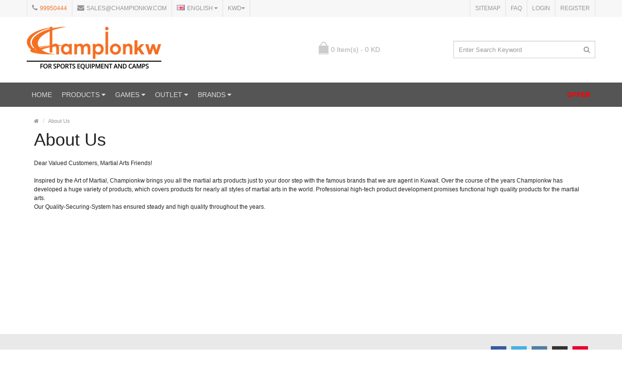

--- FILE ---
content_type: text/html; charset=UTF-8
request_url: https://www.championkw.com/aboutus.html
body_size: 4070
content:
<!DOCTYPE html>
<html>
<head>
<meta charset="UTF-8" />
<meta name="format-detection" content="telephone=no" />
<meta name="viewport" content="width=device-width, initial-scale=1, maximum-scale=1">
<title>Champion Kuwait|About Us</title>
<meta name="author" content="Gulfweb">
<meta name="keywords" content="About Us">
<meta name="description" content="About Us">
<base href="https://www.championkw.com/"/>
<link rel="shortcut icon" type="image/x-icon" href="uploads/logo/">
<!-- CSS Part Start-->
<link rel="stylesheet" type="text/css" href="js/bootstrap/css/bootstrap.min.css" />
<link rel="stylesheet" type="text/css" href="css/font-awesome/css/font-awesome.min.css" />
<link rel="stylesheet" type="text/css" href="css/stylesheet.css" />
<link rel="stylesheet" type="text/css" href="css/owl.carousel.css" />
<link rel="stylesheet" type="text/css" href="css/owl.transitions.css" />
<link rel="stylesheet" type="text/css" href="css/responsive.css" />
<link rel="stylesheet" type="text/css" href="css/stylesheet-skin2.css" />
<link rel='stylesheet' href='//fonts.googleapis.com/css?family=Raleway' type='text/css'>
<!-- CSS Part End-->
</head>
<body>
<div class="wrapper-wide">
  <div id="header" class="style2">
    <!-- Top Bar Start-->
            <nav id="top" class="htop">
            <div class="container">
                <div class="row"> <span class="drop-icon visible-sm visible-xs"><i class="fa fa-align-justify"></i></span>
                    <div class="pull-left flip left-top">
                                                    <div class="links">
                                <ul>
                                                                            <li class="mobile"><i class="fa fa-phone"></i><span dir="ltr"><a href="tel:99950444">99950444</a></span></li>
                                                                                                                <li class="email"><a href="mailto:sales@championkw.com"><i class="fa fa-envelope"></i><span dir="ltr">sales@championkw.com</span></a></li>
                                                                    </ul>
                            </div>
                                                <div id="language" class="btn-group">
              <button class="btn-link dropdown-toggle" data-toggle="dropdown"> <span> <img src="https://www.championkw.com/image/flags/gb.png" alt="English" title="English">English <i class="fa fa-caret-down"></i></span></button>
              <ul class="dropdown-menu">
            <li><button class="btn btn-link btn-block language-select" type="button" name="GB" onClick="window.location.href='https://www.championkw.com/chnagelang/english'"><img src="https://www.championkw.com/image/flags/gb.png" alt="English" title="English" /> English</button></li>
            <li><button class="btn btn-link btn-block language-select arabic" type="button" name="GB" onClick="window.location.href='https://www.championkw.com/chnagelang/arabic'"><img src="https://www.championkw.com/image/flags/kw.png" alt="Arabic" title="Arabic"/>العربية</button></li>
            </ul>
            </div>                        <div id="currency" class="btn-group">
              <button class="btn-link dropdown-toggle" data-toggle="dropdown"> <span> KWD<i class="fa fa-caret-down"></i></span></button>
              <ul class="dropdown-menu">
            <li><button class="btn btn-link btn-block currency-select"  type="button" onClick="window.location.href='https://www.championkw.com/changecurrency.php?cur=KWD'" name="KWD">KWD</button></li>
            <li><button class="btn btn-link btn-block currency-select" id="USDID" onClick="window.location.href='https://www.championkw.com/changecurrency.php?cur=USD'" type="button" name="USD">USD</button></li>
            </ul>
            </div>                    </div>
                    <div id="top-links" class="nav pull-right flip">
                        <ul>
                            <li><a href="https://www.championkw.com/sitemap.html">Sitemap</a></li>
                            <li><a href="https://www.championkw.com/faq.html">FAQ</a></li>
                                                            <li><a href="https://www.championkw.com/login.html">Login</a></li>
                                <li><a href="https://www.championkw.com/register.html">Register</a></li>
                                                    </ul>
                    </div>
                </div>
            </div>
        </nav>
        <!-- Top Bar End-->
    <!-- Header Start-->

    <header class="header-row">
        <div class="container" style="padding:0 !important;">
            <div class="table-container">
                <!-- Logo Start -->
                <div class="col-table-cell col-lg-6 col-md-6 col-sm-12 col-xs-12 inner">
                                            <div id="logo"><a href="https://www.championkw.com/home.html"><img class="img-responsive" src="https://www.championkw.com/uploads/logo/en-636182724.png" title="Champion Kuwait" alt="Champion Kuwait" /></a></div>
                                    </div>
                <!-- Logo End -->
                <!-- Mini Cart Start-->
                <div class="col-table-cell col-lg-3 col-md-3 col-sm-6 col-xs-12">
                    <div id="cart">
                        <span id="TopTempCartsx"><div id="cart">
            <button type="button" data-toggle="dropdown" data-loading-text="Loading..." class="heading dropdown-toggle"> <span class="cart-icon pull-left flip"></span> <span id="cart-total">0 Item(s) - 0 KD</span></button>
        <ul class="dropdown-menu">
            <li>
    Your cart is empty            </li>
        </ul>


</div></span>
                    </div>
                </div>
                <!-- Mini Cart End-->
                <!-- Search Start-->
                <div class="col-table-cell col-lg-3 col-md-3 col-sm-6 col-xs-12 inner">
                    <div id="search" class="input-group">
                        <form name="srchfrm" id="srchfrm" method="get" action="https://www.championkw.com/search_keys.php">
                            <input  type="text" name="searchkey" id="searchkey" value="" placeholder="Enter Search Keyword" class="form-control input-lg" />
                            <button type="submit" class="button-search" id="topsearchID"><i class="fa fa-search"></i></button>
                        </form>
                    </div>
                </div>
                <!-- Search End-->
            </div>
        </div>
    </header>
    <!-- Header End-->
            <!-- Main Menu Start-->
        <nav id="menu" class="navbar">
            <div class="navbar-header"> <span class="visible-xs visible-sm"> Menu <b></b></span></div>
            <div class="container" style="padding:0 !important;">
                <div class="collapse navbar-collapse navbar-ex1-collapse">
                    <ul class="nav navbar-nav">
                        <li><a class="home_link" title="Home" href="https://www.championkw.com/home.html">Home</a></li>
                       
                                                        <li class="dropdown"><a href="https://www.championkw.com/cat/24-products">PRODUCTS <i class="fa fa-caret-down"></i></a>
                                    <div class="dropdown-menu">
                                        <ul>
                                                                                            <li> <a href="https://www.championkw.com/subcat/57-gloves" title="GLOVES">GLOVES</a></li>
                                                                                            <li> <a href="https://www.championkw.com/subcat/59-protectors--accessories" title="PROTECTORS & ACCESSORIES">PROTECTORS & ACCESSORIES</a></li>
                                                                                            <li> <a href="https://www.championkw.com/subcat/61-shoes" title="SHOES">SHOES</a></li>
                                                                                            <li> <a href="https://www.championkw.com/subcat/62-bags" title="BAGS">BAGS</a></li>
                                                                                            <li> <a href="https://www.championkw.com/subcat/63-shorts--pants" title="SHORTS & PANTS">SHORTS & PANTS</a></li>
                                                                                            <li> <a href="https://www.championkw.com/subcat/64-t-shirts" title="T-SHIRTS">T-SHIRTS</a></li>
                                                                                            <li> <a href="https://www.championkw.com/subcat/65-gis--uniform" title="GI'S & UNIFORM">GI'S & UNIFORM</a></li>
                                                                                            <li> <a href="https://www.championkw.com/subcat/68-compression--leggings" title="COMPRESSION & LEGGINGS">COMPRESSION & LEGGINGS</a></li>
                                                                                            <li> <a href="https://www.championkw.com/subcat/69-training" title="TRAINING">TRAINING</a></li>
                                                                                            <li> <a href="https://www.championkw.com/subcat/70-football" title="FOOTBALL">FOOTBALL</a></li>
                                                                                    </ul>
                                    </div>
                                </li>
                                                                                    <li class="dropdown"><a href="https://www.championkw.com/cat/16-games">GAMES <i class="fa fa-caret-down"></i></a>
                                    <div class="dropdown-menu">
                                        <ul>
                                                                                            <li> <a href="https://www.championkw.com/subcat/18-mma--kick-boxing" title="MMA / KICK BOXING">MMA / KICK BOXING</a></li>
                                                                                            <li> <a href="https://www.championkw.com/subcat/17-judo" title="JUDO">JUDO</a></li>
                                                                                            <li> <a href="https://www.championkw.com/subcat/20-karate" title="KARATE">KARATE</a></li>
                                                                                            <li> <a href="https://www.championkw.com/subcat/21-jiu-jitsu" title="JIU-JITSU">JIU-JITSU</a></li>
                                                                                            <li> <a href="https://www.championkw.com/subcat/22-taekwondo" title="TAEKWONDO">TAEKWONDO</a></li>
                                                                                            <li> <a href="https://www.championkw.com/subcat/23-kung-fu" title="KUNG FU">KUNG FU</a></li>
                                                                                            <li> <a href="https://www.championkw.com/subcat/56-sambo" title="SAMBO">SAMBO</a></li>
                                                                                            <li> <a href="https://www.championkw.com/subcat/71-football" title="FOOTBALL">FOOTBALL</a></li>
                                                                                            <li> <a href="https://www.championkw.com/subcat/72-kajukenbo" title="KAJUKENBO">KAJUKENBO</a></li>
                                                                                            <li> <a href="https://www.championkw.com/subcat/73-muay-tai" title="MUAY TAI">MUAY TAI</a></li>
                                                                                            <li> <a href="https://www.championkw.com/subcat/74-boxing" title="BOXING">BOXING</a></li>
                                                                                            <li> <a href="https://www.championkw.com/subcat/80-weightlifting-and-fitness" title="WEIGHTLIFTING AND FITNESS">WEIGHTLIFTING AND FITNESS</a></li>
                                                                                    </ul>
                                    </div>
                                </li>
                                                                                    <li class="dropdown"><a href="https://www.championkw.com/cat/75-outlet">OUTLET <i class="fa fa-caret-down"></i></a>
                                    <div class="dropdown-menu">
                                        <ul>
                                                                                            <li> <a href="https://www.championkw.com/subcat/79-up-to-20" title="UP TO 20%">UP TO 20%</a></li>
                                                                                            <li> <a href="https://www.championkw.com/subcat/76-up-to-30" title="UP TO 30%">UP TO 30%</a></li>
                                                                                            <li> <a href="https://www.championkw.com/subcat/77-up-to-40" title="UP TO 40%">UP TO 40%</a></li>
                                                                                            <li> <a href="https://www.championkw.com/subcat/78-up-to-50" title="UP TO 50%">UP TO 50%</a></li>
                                                                                    </ul>
                                    </div>
                                </li>
                                                                            
                        <li class="dropdown"><a href="brand.html">Brands <i class="fa fa-caret-down"></i></a>
                                    <div class="dropdown-menu">
                                        <ul><li> <a href="brand/1-adidas" title="">ADIDAS</a></li><li> <a href="brand/3-arawaza" title="">ARAWAZA</a></li><li> <a href="brand/4-smai" title="">SMAI</a></li><li> <a href="brand/5-top-ten" title="">TOP TEN</a></li><li> <a href="brand/6-dae-do" title="">DAE DO</a></li><li> <a href="brand/7-venum" title="">VENUM</a></li><li> <a href="brand/9-green-hill" title="">GREEN HILL</a></li><li> <a href="brand/11-mizuno" title="">MIZUNO</a></li><li> <a href="brand/13-yokkao" title="">YOKKAO</a></li><li> <a href="brand/14-meister" title="">MEISTER</a></li><li> <a href="brand/16-tatami" title="">TATAMI</a></li><li> <a href="brand/17-liveup" title="">LIVEUP</a></li><li> <a href="brand/20-miscellaneous" title="">MISCELLANEOUS</a></li><li> <a href="brand/22-training-mask" title="">TRAINING MASK</a></li><li> <a href="brand/23-fairtex" title="">FAIRTEX</a></li><li> <a href="brand/24-ring-horns" title="">RING HORNS</a></li><li> <a href="brand/25-tailisi" title="">TAILISI</a></li><li> <a href="brand/26-maxwell-dumbells" title="">MAXWELL DUMBELLS</a></li><li> <a href="brand/27-hayabusa" title="">HAYABUSA</a></li><li> <a href="brand/28-airwaav" title="">AIRWAAV</a></li><li> <a href="brand/29-topking" title="">TOPKING</a></li><li> <a href="brand/30-champion" title="">CHAMPION</a></li><li> <a href="brand/31-shureido" title="">SHUREIDO</a></li><li> <a href="brand/32-kihon" title="">KIHON</a></li><li> <a href="brand/33-wacoku" title="">WACOKU</a></li><li> <a href="brand/34-hayashi" title="">HAYASHI</a></li><li> <a href="brand/35-manus" title="">MANUS</a></li><li> <a href="brand/36-kingz" title="">KINGZ</a></li><li> <a href="brand/37-joma" title="">JOMA</a></li><li> <a href="brand/38-kusakura" title="">KUSAKURA</a></li></ul></div></li>                        
                                                        
                        <!--<li><a class="home_link" title="About Us" href="https://www.championkw.com/aboutus.html">About Us</a></li>
                        <li><a class="home_link" title="Contact Us" href="https://www.championkw.com/contact.html">Contact Us</a></li>-->
                        <li class="custom-link-right"><a class="home_link" title="OFFER" href="https://www.championkw.com/offers.html" style="color:#FF0000; font-weight:bold;">OFFER</a></li>
                    </ul>
                </div>
            </div>
        </nav>
        <!-- Main Menu End-->
    </div>  <div id="container">
    <div class="container">
      <!-- Breadcrumb Start-->
      <ul class="breadcrumb">
        <li><a href="home.html"><i class="fa fa-home"></i></a></li>
        <li><a href="aboutus.html">About Us</a></li>
      </ul>
      <!-- Breadcrumb End-->
      <div class="row">
        <!--Middle Part Start-->
        <div id="content" class="col-sm-12">
          <h1 class="title">About Us</h1>
          <div class="row">
            <div class="col-sm-12">
              <p>Dear Valued Customers, Martial Arts Friends! <br /> <br /> Inspired by the Art of Martial, Championkw brings you all the martial arts products just to your door step with the famous brands that we are agent in Kuwait. Over the course of the years Championkw has developed a huge variety of products, which covers products for nearly all styles of martial arts in the world. Professional high-tech product development promises functional high quality products for the martial arts.<br /> Our Quality-Securing-System has ensured steady and high quality throughout the years.</p>            </div>
          </div>
         
          
        </div>
        <!--Middle Part End -->
      </div>
    </div>
  </div>
  <!--Footer Start-->
  <script async src="https://www.googletagmanager.com/gtag/js?id=UA-114869213-1"></script>
<script>  window.dataLayer = window.dataLayer || [];
  function gtag(){dataLayer.push(arguments);}
  gtag('js', new Date());

  gtag('config', 'UA-114869213-1');

</script><footer id="footer">
    <div class="fpart-second">
      <div class="container">
        <div id="powered" class="clearfix">
          <div class="powered_text pull-left flip">
            <p>&copy; 2026 &nbsp; All Rights Reserved | Powered By <a href="http://gulfclick.net" target="_blank">Gulfweb</a>
            <br />
            <a href="https://www.championkw.com/aboutus.html">About Us</a>&nbsp;|&nbsp;<a href="https://www.championkw.com/contact.html">Contact Us</a>
            </p>
          </div>
          <div class="social pull-right flip"> 
          <a href="https://www.facebook.com/championkw/?ref=bookmarks" target="_blank"><img data-toggle="tooltip" src="https://www.championkw.com/image/socialicons/facebook.png" alt="facebook" title="facebook"></a><a href="https://twitter.com/championkw1" target="_blank"><img data-toggle="tooltip" src="https://www.championkw.com/image/socialicons/twitter.png" alt="Twitter" title="Twitter"></a><a href="https://www.instagram.com/championkwt/" target="_blank"><img data-toggle="tooltip" src="https://www.championkw.com/image/socialicons/instagram.png" alt="Instagram" title="Instagram"></a><a href="https://www.snapchat.com/add/championkw1" target="_blank"><img data-toggle="tooltip" src="https://www.championkw.com/image/socialicons/google_plus.png" alt="Google Plus" title="Google Plus"></a><a href="http://youtube.com/channel/UCDNugEUu5idH7wlFJW_9Nog" target="_blank"><img data-toggle="tooltip" src="https://www.championkw.com/image/socialicons/youtube.png" alt="Youtube" title="Youtube"></a>          
          </div>
        </div>
        
        <!--<div class="bottom-row">
          <div class="payments_types"> <a href="#" target="_blank"> <img data-toggle="tooltip" src="image/payment/payment_paypal.png" alt="paypal" title="PayPal"></a> <a href="#" target="_blank"> <img data-toggle="tooltip" src="image/payment/payment_american.png" alt="american-express" title="American Express"></a> <a href="#" target="_blank"> <img data-toggle="tooltip" src="image/payment/payment_2checkout.png" alt="2checkout" title="2checkout"></a> <a href="#" target="_blank"> <img data-toggle="tooltip" src="image/payment/payment_maestro.png" alt="maestro" title="Maestro"></a> <a href="#" target="_blank"> <img data-toggle="tooltip" src="image/payment/payment_discover.png" alt="discover" title="Discover"></a> <a href="#" target="_blank"> <img data-toggle="tooltip" src="image/payment/payment_mastercard.png" alt="mastercard" title="MasterCard"></a> </div>
        </div>-->
      </div>
    </div>
    <div id="back-top"><a data-toggle="tooltip" title="Back to Top" href="javascript:void(0)" class="backtotop"><i class="fa fa-chevron-up"></i></a></div>
  </footer>
  <!--Footer End-->
</div>
<!-- JS Part Start-->
<script type="text/javascript" src="js/jquery-2.1.1.min.js"></script>
<script type="text/javascript" src="js/bootstrap/js/bootstrap.min.js"></script>
<script type="text/javascript" src="js/jquery.easing-1.3.min.js"></script>
<script type="text/javascript" src="js/jquery.dcjqaccordion.min.js"></script>
<script type="text/javascript" src="js/owl.carousel.min.js"></script>
<script type="text/javascript" src="js/custom.js"></script>
<!-- JS Part End-->
</body>
</html>

--- FILE ---
content_type: text/css
request_url: https://www.championkw.com/css/stylesheet.css
body_size: 8853
content:
/*-----------------------------------------------------------------------------------

    Template Name: Marketshop eCommerce HTML Template
    Author: Harnish Design
    Author URI: http://harnishdesign.net

===================================================================================
 Table of Contents
===================================================================================
 
1. General Styles
2.  Layout
3.  Header
     3.1. Language & Currency
     3.2. Top Links
     3.3. Mini Cart
     3.4. Search Bar
4.  Menu
5.  Feature box
6.  Breadcrumb
7.  Category Page
     7.1. Refine Search Category
     7.2. Grid-List Icon
     7.3. Produc Thumb
     7.4. Grid Product
     7.5. List Product
     7.6. Rating Star
     7.7. Pagination 
8.  Product Page
9.  Product Item for Left and Right Panel
10. Category Accordion
11. buttons
12. Tabs
13. Static Banner
14. Faq Page
15. Sitemap Page
16. Footer
     16.1. Footer Links
     16.2. Contact Block
     16.3. Payments Types
     16.4. Social Icon
     16.5. Powered by Text
     16.6. Back To Top
17. Side Blocks
     17.1. Facebook
     17.2. Twitter
     17.3. Custom Side block
     17.4. Video Box
18. Five Grid Columns
19. Shortcodes
20. Extra
-------------------------------------------------------------------------------------*/

@font-face {
  font-family: 'kufilight';
  src: url('kufilight/kufilight.eot?#iefix') format('embedded-opentype'),  
  url('kufilight/kufilight.woff') format('woff'), 
  url('kufilight/kufilight.ttf')  format('truetype'), 
  url('kufilight/kufilight.svg#DroidArabicKufi') format('svg');
  font-weight: normal;
  font-style: normal;
	}

@font-face {
  font-family: 'kufibold';
  src: url('kufibold/kufibold.eot?#iefix') format('embedded-opentype'),  
  url('kufibold/kufibold.woff') format('woff'), 
  url('kufibold/kufibold.ttf')  format('truetype'), 
  url('kufibold/kufibold.svg#DroidArabicKufi-Bold') format('svg');
  font-weight: normal;
  font-style: normal;
	}

/*===================================================================================*/
/*  1. General Styles
/*===================================================================================*/

.arabic{font-family:'kufilight', Arial, Helvetica, sans-serif !important;}

html {
	overflow: -moz-scrollbars-vertical;
	margin:0;
	padding:0;
	-webkit-font-smoothing: antialiased;
}
body {
	color:#222;
	font-family:'Open Sans', sans-serif;
	line-height:18px;
}
body { font-size:12px; }
legend {
	font-size: 18px;
	padding: 7px 0px
}
label { font-weight:normal; }
form {
	padding:0;
	margin:0;
	display:inline;
}
img { vertical-align:inherit; }
a, a b {
	color:#3e7cb4;
	text-decoration: none;
	cursor: pointer;
}
a:hover, a b:hover {
	text-decoration:none;
	color:#000;
}
a:focus { outline:none; }
/**===== Title =====**/
.title { margin:0px 0px 20px 0px; }
/**===== Sub Title =====**/
.subtitle {
	position:relative;
	padding:0px;
	margin:0px 0px 20px 0px;
	line-height:normal;
	font-size:20px;
	color:#000000;
	border-bottom:2px solid #f46f22;
	padding-bottom:6px;
	}
	
.subtitle span{background:#f46f22; color:#fff; padding:8px 15px;}
	
.subtitle .viewall { font-size:12px;}

/**===== Title for 404 Page =====**/
.title-404 {
	font-size:300px;
	font-weight:bold;
	line-height: 1em;
	font-family:Arial, Helvetica, sans-serif;
}
/*===================================================================================*/
/*  2. Layout
/*===================================================================================*/
.wrapper-box {
	max-width:1220px;
	margin:0px auto;
	background:#fff;
	box-shadow:0px 0px 10px rgba(0, 0, 0, 0.2);
}
.wrapper-wide {
	max-width:100%;
	background:#fff;
	box-shadow:0px 0px 10px rgba(0, 0, 0, 0.08);
}
.main-wrapper {
	max-width:1170px;
	margin:0px auto;
	padding:0 25px;
	clear:both;
}
#container {
	text-align:left;
	margin-top:20px;
	margin-bottom:20px;
}
#content { min-height:400px; }
/*===================================================================================*/
/*  3. Header
/*===================================================================================*/
#header {
	position: relative;
	padding:0px;
}
#header .htop { background:#3e7cb4; }
#header .header-row {
	position:relative;
	padding:35px 0;
}
#header .header-row .inner { padding:0; }
#header #logo img { display:inline-block!important; }
#header ul, #header ol {
	list-style:none;
	padding:0;
	margin:0;
}
#logo img { margin:0;}
.table-container {
	display: table;
	width: 100%;
	table-layout: fixed;
}
.table-container .col-table-cell {
	display: table-cell;
	vertical-align: middle;
	float: none;
}
/**===== 3.1. Language & Currency =====**/
#language, #currency {
	float:left;
	border-right:1px dotted #ccc !important;
}
#language span, #currency span {
	color:#fff;
	font-size:12px;
	-webkit-transition: all 0.8s ease-in-out;
	-moz-transition: all 0.8s ease-in-out;
	-o-transition: all 0.8s ease-in-out;
	-ms-transition: all 0.8s ease-in-out;
	transition: all 0.8s ease-in-out;
}
#top .dropdown-menu {
	margin:0;
	border-radius:0px;
	padding:0;
	border:none;
	z-index:1013;
}
#top .dropdown-menu li a, #currency ul li .currency-select, #language ul li .language-select {
	color:#333;
	padding:7px 10px;
	text-align:left;
	font-size:12px;
}
#top .dropdown-menu li + li a, #currency ul li + li .currency-select, #language ul li + li .language-select { border-top:1px solid #eee; }
#my_account:hover > a:after, #language:hover span:after, #currency:hover span:after, #header .links > ul > li.wrap_custom_block:hover > a:after {
	clear:both;
	content:' ';
	display:block;
	width:0;
	height:0;
	border-style:solid;
	border-color:transparent transparent #fff transparent;
	position:absolute;
	z-index:1014;
	border-width:0px 7px 6px 7px;
	bottom:0px;
	left:50%;
	margin:0 0 0 -5px;
}
#header .links > ul > li.wrap_custom_block:hover > a:after {
	clear:both;
	content:' ';
	display:block;
	width:0;
	height:0;
	border-style:solid;
	border-color:transparent transparent #fff transparent;
	position:absolute;
	z-index:1014;
	border-width:0px 7px 6px 7px;
	bottom:0px;
	left:50%;
	margin:0 0 0 -5px;
}
#language button .btn-link { border:none 0px; }
#header .links > ul > li.wrap_custom_block > a b {
	clear:both;
	content:' ';
	display:inline-block;
	width:0;
	height:0;
	border-style:solid;
	border-color:#fff transparent transparent transparent;
	border-width:4px 5px 0px 5px;
	margin:0 0 1px 0;
}
#language img {
	cursor: pointer;
	margin-right:5px;
}
#top .dropdown-menu li a:hover, #currency ul li .currency-select:hover, #language ul li .language-select:hover {
	color:#3e7cb4;
	background:none;
	text-decoration:none;
}
/**===== 3.2. Top Links =====**/
#header .links {
	position: relative;
	float:left;
	border-right:1px dotted #ccc !important;
}
#header .links > ul > li {
	float:left;
	list-style-type:none;
	border-left:1px dotted #ccc !important;
}
#header .links > ul > li.mobile, #header .links > ul > li.email { color:#fff; }
#header .links > ul > li.mobile { padding:0 10px; }
#header .links > ul > li > a, #header .links > ul > li .wrap_custom_block > a {
	padding:0px 10px;
	color: #fff;
	text-decoration: none;
	font-size:12px;
	position:relative;
	display:block
}
#language .btn-link, #currency .btn-link {
	padding:0px 10px;
	border:none;
}
#language .btn-link:hover, #currency .btn-link:hover { text-decoration:none; }
#header .links > ul > li .fa-phone, #header .links > ul > li .fa-envelope {
	font-size:120%;
	margin-right:5px;
}
#header .links > ul > li.wrap_custom_block { position:relative; }
#header .links > ul > li.wrap_custom_block > div {
	display: none;
	background:#fff;
	position:absolute;
	z-index:1015;
	top:35px;
	padding:10px;
	box-shadow:0px 4px 8px rgba(0, 0, 0, 0.3);
}
#header .links > ul > li.wrap_custom_block > a b { margin-left:3px; }
#header .links > ul > li.wrap_custom_block > a:hover { text-decoration:none; }
#header .links > ul > li.wrap_custom_block > div ul li { list-style-type:none; }
#header #top-links {
	color:#fff;
	border-right:1px dotted #ccc !important;
}
#header #top-links > ul > li {
	float:left;
	border-left:1px dotted #ccc !important;
}
#header #top-links > ul > li > a {
	color:#fff;
	text-transform:capitalize;
	display: inline-block;
	padding:0px 10px;
}
#header #top .links > ul > li, #header #top-links > ul > li, #language .btn-link span, #currency .btn-link span { line-height:35px; }
#header #top-links > ul > li > a:hover, #header .links > ul > li > a:hover { text-decoration:underline; }
.wrapper-box #header #top-links { border-right:none; }
.wrapper-box .htop .main-wrapper {
	max-width:1220px;
	padding:0;
}
/**===== 3.3. Mini Cart =====**/
#header #cart {
	position:relative;
	text-align:right;
}
#header #cart .heading .cart-icon {
	width:20px;
	height:16px;
	background:#3e7cb4;
	position:relative;
	margin-right:5px;
	margin-top:8px;
}
#header #cart .heading .cart-icon:before {
	clear:both;
	content:' ';
	display:block;
	width:14px;
	height:19px;
	top:-8px;
	left:3px;
	border:2px solid #3e7cb4;
	border-radius:50%;
	border-bottom:none;
	position:absolute;
}
#header #cart .heading .cart-icon:after {
	clear:both;
	content:' ';
	display:block;
	width:20px;
	height:2px;
	bottom:-2px;
	left:0px;
	border:1px solid #3e7cb4;
	border-top:none;
	position:absolute;
}
#header #cart .heading {
	text-decoration: none;
	font-size:14px;
	height:32px;
	color:#444;
	display:inline-block;
	position:relative;
	padding:0;
	background:none;
	border:none;
}
#header #cart .heading span {
	display:inline-block;
	line-height:32px;
}
#header #cart.open .heading { color:#000; }
#header #cart.open .heading span:after {
	clear:both;
	content:' ';
	display:block;
	width:0;
	height:0;
	border-style:solid;
	border-color:transparent transparent #3e7cb4 transparent;
	position:absolute;
	border-width:0px 7px 6px 7px;
	bottom:0px;
	left:50%;
	margin:0 0 0 -5px;
	z-index:1012;
}
#header #cart .dropdown-menu {
	padding:8px;
	margin:0;
	z-index:1011;
	background: #FFF;
	border:3px solid #3e7cb4;
	border-width:3px 0px 0px 0px;
	width:420px;
	border-radius:0px;
	right:0;
	left:auto;
}
#cart .dropdown-menu li > p { margin:30px 0; }
#header #cart .dropdown-menu .remove {
	border-radius:100%;
	padding:0px 4px;
	line-height:normal;
}
#cart .dropdown-menu > li > .table > tbody > tr > td {
	border-bottom: 1px solid #ddd;
	border-top:none 0px;
}
/**===== 3.4. Search Bar =====**/
#header #search {
	position:relative;
	display:block;
}
#header .button-search {
	width:36px;
	height:36px;
	font-size:14px;
	z-index:2;
	position:absolute;
	right:0;
	cursor:pointer;
	float:right;
	background:none;
	border:none;
	color:#bbb;
	padding:0;
}
#header #search input {
	background:#FFF;
	padding:0 36px 0 10px;
	height:36px;
	font-size:13px;
	color:#333;
	outline:none;
	display:block;
	border-radius:0px;
}
#header #search input:focus {
	border-color:#bbb;
	box-shadow:none;
}
#header.style2 #logo { }
#header.style2 #logo a img { display:inline-block; }
#header.style2 #cart { text-align:left; }
#header.style2 #cart .dropdown-menu {
	left:0;
	right:auto;
}
#header.style3 #cart { text-align:right; }
/*===================================================================================*/
/*  4. Menu
/*===================================================================================*/
#menu .navbar-collapse {
	padding-left:0px;
	padding-right:0px;
}
#menu.navbar {
	border-radius:0px;
	min-height:inherit;
}
#menu .navbar-nav {
	float:none;
	position:relative;
}
#menu .nav > li > a.home_link span {
	text-indent:-99999px;
	position:relative;
	background:#656565;
	width:12px;
	height:5px;
	display:inline-block;
	vertical-align:middle;
	margin:0 3px;
	-webkit-transition: all 0.3s ease-in-out;
	-moz-transition: all 0.3s ease-in-out;
	-o-transition: all 0.3s ease-in-out;
	-ms-transition: all 0.3s ease-in-out;
	transition: all 0.3s ease-in-out;
}
#menu .nav > li > a.home_link span:before {
	clear:both;
	content:' ';
	display:block;
	width:0;
	height:0;
	border-style:solid;
	border-color:transparent transparent #656565 transparent;
	position:absolute;
	border-width:0 10px 9px;
	top:-9px;
	left:-4px;
	position:absolute;
	-webkit-transition: all 0.3s ease-in-out;
	-moz-transition: all 0.3s ease-in-out;
	-o-transition: all 0.3s ease-in-out;
	-ms-transition: all 0.3s ease-in-out;
	transition: all 0.3s ease-in-out;
}
#menu .nav > li > a.home_link span:after {
	clear:both;
	content:' ';
	display:block;
	width:12px;
	height:4px;
	border:1px solid #656565;
	border-width:0px 4px 0px 4px;
	position:absolute;
	bottom:-4px;
	left:0px;
	-webkit-transition: all 0.3s ease-in-out;
	-moz-transition: all 0.3s ease-in-out;
	-o-transition: all 0.3s ease-in-out;
	-ms-transition: all 0.3s ease-in-out;
	transition: all 0.3s ease-in-out;
}
#menu .nav > li > a.home_link:hover span {
	background:#3e7cb4;
	-webkit-transition: all 0.3s ease-in-out;
	-moz-transition: all 0.3s ease-in-out;
	-o-transition: all 0.3s ease-in-out;
	-ms-transition: all 0.3s ease-in-out;
	transition: all 0.3s ease-in-out;
}
#menu .nav > li > a.home_link:hover span:before {
	border-bottom-color:#3e7cb4;
	-webkit-transition: all 0.3s ease-in-out;
	-moz-transition: all 0.3s ease-in-out;
	-o-transition: all 0.3s ease-in-out;
	-ms-transition: all 0.3s ease-in-out;
	transition: all 0.3s ease-in-out;
}
#menu .nav > li > a.home_link:hover span:after {
	border-color:#3e7cb4;
	-webkit-transition: all 0.3s ease-in-out;
	-moz-transition: all 0.3s ease-in-out;
	-o-transition: all 0.3s ease-in-out;
	-ms-transition: all 0.3s ease-in-out;
	transition: all 0.3s ease-in-out;
}
#menu {
	border-bottom:3px solid #d6d6d6;
	border-top:1px solid #d6d6d6;
	border-right:0;
	border-left:0;
	margin-bottom:0px;
}
#menu .nav > li { height:50px; }
#menu .nav > li > a {
	font-size:16px;
	color: #555;
	line-height:50px;
	text-decoration: none;
	padding:0px 10px 0px 10px;
	z-index: 1009;
	-webkit-transition: all 0.3s ease-in-out;
	-moz-transition: all 0.3s ease-in-out;
	-o-transition: all 0.3s ease-in-out;
	-ms-transition: all 0.3s ease-in-out;
	transition: all 0.3s ease-in-out;
}
#menu .nav > li:hover > a {
	color:#3e7cb4;
	background:#f3f3f3;
	-webkit-transition: all 0.3s ease-in-out;
	-moz-transition: all 0.3s ease-in-out;
	-o-transition: all 0.3s ease-in-out;
	-ms-transition: all 0.3s ease-in-out;
	transition: all 0.3s ease-in-out;
}
#menu .nav > li.sub:hover > a:after {
	clear:both;
	content:' ';
	display:block;
	width:0;
	height:0;
	border-style:solid;
	border-color:transparent transparent #3e7cb4 transparent;
	position:absolute;
	border-width:0px 7px 6px 7px;
	bottom:0px;
	left:50%;
	margin:0 0 0 -5px;
	z-index:1009;
}
#menu .nav > li .dropdown-menu { border-radius:0px; }
#menu .nav > li > .dropdown-menu {
	display: none;
	background:#fff;
	position:absolute;
	z-index:1010;
	padding:5px 0 0;
	border-top:3px solid #3e7cb4;
	border-bottom:0px none;
	border-left:0px none;
	border-right:0px none;
	font-size:12px;
}
#menu .nav > li:hover > .dropdown-menu.custom_block ul { display:table-cell; }
#menu .nav > li > .dropdown-menu > ul { display:table-cell; }
#menu .nav > li > div > .column a span, #menu .nav > li > div > ul li a span {
	font-size:18px;
	line-height:13px;
	position:absolute;
	right:8px;
}
#menu .nav > li > div > ul {
	position:relative;
	width:160px;
}
#menu .nav > li > div > ul li a { font-size:12px; }
#menu .nav > li ul + ul { padding-left: 20px; }
#menu .nav > li ul > li > a {
	text-decoration:none;
	padding:4px;
	display:block;
	min-width: 160px;
}
#menu .nav > li div > ul > li > a { color:#222; }
#menu .nav > li div > ul > li:hover > a { color:#3e7cb4; }
#menu .nav > li > div > ul { position:relative; }
#menu .nav > li > div > ul li + li { border-top:1px solid #eee; }
#menu .nav > li div > ul > li > a {
	font-size:13px;
	padding:7px 20px 7px 10px;
	display:block;
	color:#444;
	white-space:nowrap;
}
#menu .nav > li > div > ul li:hover > a { color:#3e7cb4; }
#menu .nav > li > .dropdown-menu li { position:relative; }
#menu .nav > li > .dropdown-menu li .dropdown-menu {
	background:#fff;
	position:absolute;
	z-index:1008;
	padding:0px;
	box-shadow:0 6px 12px rgba(0, 0, 0, 0.3);
	display:none;
	border-top:3px solid #3e7cb4;
	left:100%;
	margin-top:-32px;
}
#menu .nav > li.mega-menu.dropdown, #menu .nav > li.menu_brands.dropdown { position:static; }
#menu .nav > li.mega-menu > div {
	display:none;
	background:#fff;
	margin-left:0px!important;
	width:100%;
	position:absolute;
	padding:10px 0px 0px 0px;
}
#menu .nav > li.mega-menu > div > .column {
	position:relative;
	display:inline-block;
	margin:0px 0px 15px 0px;
}
#menu .nav > li.mega-menu > div > .column > a {
	font-weight:bold;
	font-size:13px;
	border-bottom:1px solid #ddd;
	margin-bottom:5px;
}
#menu .nav > li.mega-menu > div > .column > a, #menu .nav > li.mega-menu > div > .column > div > ul > li > a {
	padding:4px 0;
	display:block;
}
#menu .nav > li.mega-menu > div > .column:hover > a { color:#3e7cb4; }
#menu .nav > li.mega-menu > div > .column > div { display:block; }
#menu .nav > li.mega-menu > div > .column > div ul li { position:relative; }
#menu .nav > li.mega-menu > div .dropdown-menu ul li + li a { border-top:1px solid #eee; }
#menu .nav > li.menu_brands.name { position:relative; }
#menu .nav > li.menu_brands.name > div { padding:0px!important; }
#menu .nav > li.menu_brands > div {
	padding:15px 0px 0px!important;
	width:100%;
	margin-left:0px!important;
}
#menu .nav > li.menu_brands > div > div {
	text-align:center;
	margin-bottom:10px;
}
#menu .nav > li.menu_brands > div > div a {
	display:block;
	line-height:16px;
}
#menu .nav > li.menu_brands > div > div a img { display:inline-block; }
#menu .nav > li.custom-link-right { float:right; }
#menu .nav > li.wrap_custom_block > div.custom_block { padding:5px; }
.custom_block p {
	line-height:18px;
	margin:0;
}
.custom_block a, #menu .nav > li.wrap_custom_block > div.custom_block a { display:inline-block; }
.custom_block { line-height:normal; }
.custom_block td, .custom_block th { padding:5px; }
.custom_block h1, .custom_side_block h1 {
	font-size:28px;
	margin-top:0px;
}
.custom_block h2, .custom_side_block h2 {
	font-size:24px;
	margin-top:0px;
}
.custom_block h3, .custom_side_block h3 {
	font-size:22px;
	margin-top:0px;
}
.custom_block h4, .custom_side_block h4 {
	font-size:20px;
	margin-top:0px;
}
.custom_block h5, .custom_side_block h5 {
	font-size:18px;
	margin-top:0px;
}
.custom_block .btn-sm { padding:5px 10px !important; }
/*===================================================================================*/
/*  5. Feature box
/*===================================================================================*/
.custom-feature-box .feature-box {
	padding:10px;
	margin-bottom:20px;
}
.custom-feature-box .feature-box .title {
	color:#555;
	font-size:13px;
	text-transform:uppercase;
	line-height:normal;
	margin:0;
}

.feature-box .title i{color:#ccc; font-size:35px;}

.custom-feature-box .feature-box p {
	color:#888;
	font-size:12px;
	margin:0;
	line-height:normal;
}
/*===================================================================================*/
/*  6. Breadcrumb
/*===================================================================================*/
.breadcrumb {
	color:#c2c2c2;
	margin-bottom:10px;
	background:none;
	padding:0;
	border-radius:0px;
}
.breadcrumb a {
	color:#999;
	font-size:11px;
}
.breadcrumb a:hover {
	color:#2f4a90;
	text-decoration:underline;
}
/*===================================================================================*/
/*  7. Category Page
/*===================================================================================*/

/**======= 7.1. Refine Search Category =======**/
.category-list-thumb, .category-list { margin-bottom:15px; }
.category-list-thumb > div {
	text-align:center;
	vertical-align:top;
	margin-bottom:10px;
}
.category-list-thumb > div img {
	max-width:100%!important;
	border:1px solid #dddddd;
	padding:3px;
}
.category-list .div a {
	text-decoration: underline;
	font-weight: bold;
}
/**======= 7.2. Grid-List Icon =======**/
#list-view, #grid-view {
	font-size:18px;
	padding:0;
	background:none;
	margin-right:10px;
	color:#555;
}
#list-view:hover, #grid-view:hover { color:#000; }
#list-view:active, #grid-view:active {
	color:#444;
	box-shadow:none;
}
#list-view.selected, #grid-view.selected {
	color:#999;
	cursor:default;
}
/**======= 7.3. Produc Thumb =======**/
.product-filter {
	border:1px solid #EAEAEA;
	background:#F6F6F6;
	padding:6px 5px;
	line-height:25px;
}
.product-filter .form-control {
	padding:2px 12px;
	height:auto;
}
.product-list.row, .products-category.row { margin:0; }
/* Carousel */
.owl-carousel { margin-bottom:20px; }
.owl-carousel .product-thumb .image { margin-bottom:5px; }
.owl-carousel .product-thumb {
	padding:7px;
	margin:0px 3px 0px 0px;
	position:relative;
	text-align: center;
	border:3px solid transparent;
}
@media only screen and (min-width:1025px) {
.owl-carousel .product-thumb:hover {
border-color:#eae9e9;
}
}
.carousel-caption {
	color: #FFFFFF;
	text-shadow: 0 1px 0 #000000;
}
.carousel-control .icon-prev:before {
	content: '\f053';
	font-family: FontAwesome;
}
.carousel-control .icon-next:before {
	content: '\f054';
	font-family: FontAwesome;
}
/* Product Thumb */
.product-thumb .image { text-align: center; }
.product-thumb .image a { display: block; }
.product-thumb .image a img { display:inline-block; }
.product-thumb h4 {
	margin:0;
	padding-bottom:0px;
}
.product-thumb h4 a {
	font-size:13px;
	line-height:18px;
	text-decoration: none;
	display:inline-block;
	margin:0 auto;
	padding:0px;
	color:#333;
}
.product-thumb h4 a:hover { text-decoration:underline; }
.product-thumb .button-group button { border: none; }
.product-thumb .button-group .btn-primary {
	padding:4px 8px;
	margin-bottom:7px;
	font-size:11px;
	height:auto;
	text-transform:uppercase;
	font-family:Arial, Helvetica, sans-serif;
	line-height:normal;
}
.product-thumb .button-group .add-to-links button {
	background:none;
	color:#666;
	font-size:15px;
}
.product-thumb .button-group .add-to-links button:hover {
	color:#3e7cb4;
	cursor: pointer;
}
.product-thumb .rating { padding-bottom:7px; }
.product-thumb .rating span { vertical-align:top; }
.product-thumb .price-tax {
	color: #999;
	font-size: 12px;
	display: block;
	font-weight:normal;
}
.product-thumb .price {
	margin:10px 0;
	font-size:13px;
	font-weight: bold;
}
.price-old {
	color: #F00;
	text-decoration: line-through;
	font-weight:normal;
	font-size:12px;
}
.price-new { font-weight: bold; }
.price, .price-new { color:#3e7cb4; }
.saving {
	background:#f12b63;
	border-radius: 100% 100% 100% 100%;
	color: #FFFFFF;
	display: block;
	font-size: 13px;
	font-weight:bold;
	height:40px;
	line-height:40px;
	position: absolute;
	right: 10px;
	text-align: center;
	top: 10px;
	width: 40px;
}
/**======= 7.4. Grid Product =======**/
.product-grid {
	position: relative;
	text-align:center;
	vertical-align:top;
	background:#fff;
	padding:7px 7px 7px 7px;
	border:3px solid transparent;
	margin-bottom:15px;
}
.product-grid:hover { border-color:#eae9e9; }
.product-grid .product-thumb .image { margin-bottom:5px; }
.product-grid .product-thumb .image { float: none; }
.product-grid .product-thumb .description, .product-grid .product-thumb .price-tax, .owl-carousel .product-thumb .price-tax { display:none; }
.product-grid .product-thumb .button-group .add-to-links button, .owl-carousel .product-thumb .button-group .add-to-links button, {
padding:2px 6px;
}
@media only screen and (min-width:1025px) {
.product-grid .product-thumb .button-group .add-to-links, .owl-carousel .product-thumb .button-group .add-to-links {
visibility:hidden;
}
}
.product-grid:hover .product-thumb .button-group .add-to-links, .owl-carousel .product-thumb:hover .button-group .add-to-links { visibility:visible; }
.product-grid .product-thumb .button-group .add-to-links button span { display:none; }
/**======= 7.5. List Product =======**/
.product-list {
	position:relative;
	padding:20px 0px;
	border-top:2px solid #eae9e9;
}
.product-list:first-child { border-top:none; }
.product-list .image {
	float:left;
	margin-right:15px;
}
.product-list .product-thumb h4 { margin-bottom:8px; }
.product-list .product-thumb h4 a {
	font-weight: bold;
	font-size:15px;
}
.product-list .product-thumb .description { margin-bottom:0px; }
.product-list .product-thumb .button-group .btn-primary {
	float:left;
	margin-right:5px;
}
.product-list .product-thumb .button-group .add-to-links {
	float:left;
	padding:1px 0px;
	display:inline-block;
}
.product-list .product-thumb .button-group .add-to-links button span { font-size:12px; }
.product-list .saving {
	top:25px;
	left:16px;
}
/**======= 7.6. Rating Star =======**/
.rating .fa-stack { font-size:6px; }
.rating .fa-star-o {
	color: #999;
	font-size: 13px;
}
.rating .fa-star {
	color: #FC0;
	font-size: 13px;
}
.rating .fa-star + .fa-star-o { color: #E69500; }
/**======= 7.7. Pagination =======**/
.pagination { margin:0px; }
.pagination > .active > a, .pagination > .active > span, .pagination > .active > a:hover, .pagination > .active > span:hover, .pagination > .active > a:focus, .pagination > .active > span:focus { background: #3e7cb4; }
.pagination > li:first-child > a, .pagination > li:first-child > span, .pagination > li:last-child > a, .pagination > li:last-child > span { border-radius:0px; }
.pagination > li > a, .pagination > li > span { color:#3e7cb4; }
/*===================================================================================*/
/*  8. Product Page
/*===================================================================================*/
.product-info { margin-bottom: 20px; }
.product-info .image {
	position:relative;
	text-align:center;
}
.product-info .zoomWrapper { display:inline-block; }
.product-info span.zoom-gallery {
	font-size:11px;
	line-height: 11px;
	font-style:italic;
	color:#666;
	padding:1px 0;
}
.product-info span.zoom-gallery .fa { font-size:13px; }
.product-info .image .zoomWrapper:after {
	visibility:hidden;
	display: block;
	font-size: 0;
	content: " ";
	clear: both;
	height: 0;
}
.product-info .image-additional {
	overflow: hidden;
	margin-left: -7px;
	margin-top:15px;
}
.product-info .image-additional img {
	max-width:75px;
	height:auto;
	display:block;
}
#column-left + #content .product-info .image-additional img, #column-right + #content .product-info .image-additional img { max-width:66px; }
.product-info .image-additional a {
	float: left;
	display: block;
	margin-left:7px;
	border-radius:0px;
	margin-bottom:15px;
}
.product-info .image-additional a:hover, .product-info .image-additional a:focus, .product-info .image-additional a:active { border-color:#bbb; }
.product-info .image-additional a.active {
	opacity:0.5;
	outline: 0;
	cursor:default;
}
.product-info .description {
	line-height:25px;
	font-size:13px;
	margin-bottom:15px;
}
.product-info .instock {
	background:#53af2e;
	color:#fff;
	padding:2px 8px;
	border-radius:2px;
	font-weight:bold;
}
.product-info .nostock {
	background:#da4f49;
	color:#fff;
	font-weight:bold;
	padding:2px 8px;
	border-radius:2px;
}
.product-info .price-box {
	background:#F4F3F3;
	border:1px solid #eee;
	overflow: auto;
	padding:10px 5px;
	margin-bottom:20px;
}
.product-info .price {
	font-size:28px;
	font-weight: bold;
	color: #3e7cb4;
	line-height:24px;
}
.product-info .price-old {
	color:#F00;
	font-size:80%;
	text-decoration: line-through;
	font-weight:normal;
}
.product-info .cart {
	border-bottom: 1px solid #eae9e9;
	padding:5px 0px 20px;
	margin-bottom:15px;
	color: #4D4D4D;
	overflow: auto;
}
.product-info .cart div {
	vertical-align: middle;
	float:left;
}
.product-info .cart div.text-or { padding:5px 6px 0; }
.product-info .cart div > span {
	padding-top: 7px;
	display: block;
	color: #999;
}
.product-info .cart div .wishlist {
	font-size:11px;
	display:inline-block;
	padding-top:3px;
	border:none;
	background:none;
	margin-left:15px;
}
.product-info .cart div .wishlist .fa { font-size:14px; }
.product-info .cart div .wishlist:hover { text-decoration:underline; }
.product-info .cart #button-cart {
	padding:11px 15px;
	text-transform: uppercase;
}
.product-info .cart .minimum {
	padding-top:5px;
	font-size: 11px;
	color: #999;
	clear: both;
}
.product-info .cart div .qty {
	margin-right:20px;
	float:left;
}
.addthis_toolbox {
	display:table;
	width:100%;
}
/* Quantity plus minus */
.qty .control-label {
	margin-right:10px;
	margin-bottom:0px;
	float:left;
	padding:12px 0;
	display:inline-block;
}
.qty a {
	background: url("../image/plus.png") no-repeat 2px 2px #f5f5f5;
	display: inline-block;
	height:20px;
	width:20px;
	position: relative;
	text-indent: -9999px;
	border:1px solid #ccc;
	border-width:1px 1px 0px 0px;
	-webkit-transition: all 0.3s ease-in-out;
	-moz-transition: all 0.3s ease-in-out;
	-o-transition: all 0.3s ease-in-out;
	-ms-transition: all 0.3s ease-in-out;
	transition: all 0.3s ease-in-out;
	outline:none;
}
.qty a.mines {
	background-position:2px -13px;
	border-width:1px 1px 1px 0px;
}
.qty a:hover {
	-webkit-transition: all 0.3s ease-in-out;
	-moz-transition: all 0.3s ease-in-out;
	-o-transition: all 0.3s ease-in-out;
	-ms-transition: all 0.3s ease-in-out;
	transition: all 0.3s ease-in-out;
	background-color:#fff;
}
.qty #button-cart, .qty #input-quantity {
	float:left;
	font-size:15px;
	width:44px;
	padding-left:2px;
	padding-right:2px;
	height:40px;
	text-align:center;
}
/*===================================================================================*/
/*  9. Product Item for Left and Right Panel
/*===================================================================================*/
#column-right .side-item .product-thumb, #column-left .side-item .product-thumb {
	padding:0px 0px 7px 0px;
	text-align:left;
	border:0px none;
	margin:0;
	clear:both;
}
#column-right .side-item .product-thumb + .product-thumb, #column-left .side-item .product-thumb + .product-thumb {
	border-top:1px dotted #ddd;
	padding-top:7px;
}
#column-right .side-item .product-thumb .image, #column-left .side-item .product-thumb .image {
	float:left;
	margin-right:8px;
	margin-bottom:0px;
	width:50px;
}
#column-right .side-item .product-thumb .caption, #column-left .side-item .product-thumb .caption {
	float:left;
	max-width:202px;
}
#column-right .side-item .product-thumb h4, #column-left .side-item .product-thumb h4 { margin-bottom:2px; }
#column-right .side-item .product-thumb h4 a, #column-left .side-item .product-thumb h4 a {
	font-size:12px;
	display:block;
}
#column-right .side-item .product-thumb .price, #column-left .side-item .product-thumb .price {
	padding:0;
	margin:0px 0 2px 0;
	font-size:12px;
}
#column-right .side-item .product-thumb .saving, #column-left .side-item .product-thumb .saving {
	position:relative;
	line-height:normal;
	padding:0 3px;
	width:auto;
	height:auto;
	top:0px;
	left:0px;
	font-size:11px;
	border-radius:0px;
	display:inline-block;
}
/*===================================================================================*/
/*  10. Category Accordion
/*===================================================================================*/
.box-category ul, .list-item {
	list-style: none;
	margin-bottom:20px;
	margin-top:-5px;
	padding:0;
}
.box-category > ul > li, .list-item > li {
	display: block;
	position: relative;
}
.box-category .down {
	top:2px;
	right: 0;
	position: absolute;
	cursor: pointer;
	width:16px;
	height:24px;
	background: transparent url(../image/plus.png) 0px 4px no-repeat;
	opacity: 0.6;
	-moz-opacity: 0.6;
}
.box-category .down:hover {
	opacity: 1;
	-moz-opacity: 1;
}
.box-category ul li a, .list-item li a {
	padding:5px 0px 5px 12px;
	color:#222;
	display: block;
	background: transparent url(../image/bullet-dark.png) 0px 10px no-repeat;
}
.box-category ul li.double a {
	display: inline-block;
	margin: 0;
}
.box-category ul li { position: relative; }
.box-category ul li ul li + li { border-top:1px dotted #ddd; }
.box-category > ul > li a.active + .down { background-position: 0px -12px; }
.box-category > ul > li > a {
	color: #333;
	text-transform: uppercase;
}
.box-category > ul > li ul {
	display: none;
	padding-left: 10px;
	margin-bottom:5px;
}
.box-category > ul > li a.active { font-weight: bold; }
.box-category > ul > li > a.active { margin-bottom:5px; }
.box-category > ul > li a.active + ul { display: block; }
.box-category a:hover, .list-item a:hover {
	text-decoration:underline;
	color:#3e7cb4;
}
.box-category > ul > li ul li a { margin-right: 16px; }
.box-category > ul > li ul li a:hover, .list-item a:hover { margin-right: 16px; }
.box-category > ul > li ul > li > a { text-decoration: none; }
/*===================================================================================*/
/*  11. buttons
/*===================================================================================*/
.buttons {
	border-top:1px solid #EEEEEE;
	overflow: auto;
	padding:15px 6px 0px 6px;
	margin-bottom: 20px;
}
.btn {
	padding:6.2px 12px;
	border:0px none;
	border-radius:0px;
	box-shadow:none;
	-webkit-transition: all 0.3s ease-in-out;
	-moz-transition: all 0.3s ease-in-out;
	-o-transition: all 0.3s ease-in-out;
	-ms-transition: all 0.3s ease-in-out;
	transition: all 0.3s ease-in-out;
}
.btn:hover {
	-webkit-transition: all 0.3s ease-in-out;
	-moz-transition: all 0.3s ease-in-out;
	-o-transition: all 0.3s ease-in-out;
	-ms-transition: all 0.3s ease-in-out;
	transition: all 0.3s ease-in-out;
}
.btn-lg {
	padding: 10px 16px;
	font-size: 15px;
}
.btn-group > .btn, .btn-group > .dropdown-menu, .btn-group > .popover, .dropdown-menu { font-size: 12px; }
.btn-group > .btn-lg { font-size: 15px; }
.btn-default {
	color: #444;
	background-color: #e7e7e7;
}
.btn-default:hover {
	background:#444;
	color:#fff;
}
.btn-primary {
	background-color:#3e7cb4;
	color:#ffffff;
}
.btn-primary:hover, .btn-primary:active, .btn-primary.active, .btn-primary.disabled, .btn-primary[disabled] {
	background:#444;
	color:#fff;
}
.btn-warning {
	color: #ffffff;
	background-color: #faa732;
}
.btn-warning:hover, .btn-warning:active, .btn-warning.active, .btn-warning.disabled, .btn-warning[disabled] { box-shadow: inset 0 1000px 0 rgba(0, 0, 0, 0.1); }
.btn-danger {
	color: #ffffff;
	background-color: #da4f49;
}
.btn-danger:hover, .btn-danger:active, .btn-danger.active, .btn-danger.disabled, .btn-danger[disabled] { box-shadow: inset 0 1000px 0 rgba(0, 0, 0, 0.1); }
.btn-success {
	color: #ffffff;
	background-color: #5bb75b;
}
.btn-success:hover, .btn-success:active, .btn-success.active, .btn-success.disabled, .btn-success[disabled] { box-shadow: inset 0 1000px 0 rgba(0, 0, 0, 0.1); }
.btn-info {
	color: #ffffff;
	background-color: #df5c39;
}
.btn-info:hover, .btn-info:active, .btn-info.active, .btn-info.disabled, .btn-info[disabled] {
	background-image: none;
	background-color: #df5c39;
}
.btn-link {
	border-color: rgba(0, 0, 0, 0);
	cursor: pointer;
	color: #3e7cb4;
	border-radius: 0;
}
.btn-link, .btn-link:active, .btn-link[disabled] {
	background-color: rgba(0, 0, 0, 0);
	background-image: none;
	box-shadow: none;
}
.btn-inverse {
	color: #ffffff;
	background-color: #363636;
}
.btn-inverse:hover, .btn-inverse:active, .btn-inverse.active, .btn-inverse.disabled, .btn-inverse[disabled] {
	background-color: #222222;
	color: #ffffff;
}
/*===================================================================================*/
/*  12. Tabs
/*===================================================================================*/
.nav-tabs > li > a.selected {
	color:#111;
	padding-bottom:5px;
	background:#FFFFFF;
	border-top: 2px solid #ddd;
	border-left:2px solid #ddd;
	border-right:2px solid #ddd;
	font-weight: bold;
}
.nav-tabs {
	margin-bottom:0px;
	border-width:2px;
}
.nav-tabs > li.active > a, .nav-tabs > li.active > a:hover, .nav-tabs > li.active > a:focus {
	border-width:2px;
	font-weight:bold;
}
.nav-tabs > li { margin-bottom:-2px; }
.nav-tabs > li > a:hover {
	border-color:transparent;
	color:#444;
}
.nav-tabs > li > a {
	border-radius:0px;
	color:#666;
}
.tab-content {
	padding:15px 15px 10px;
	margin-bottom: 20px;
	z-index:2;
	border:2px solid #ddd;
	border-top:0px;
}
#tab-description ul {
	margin-left:20px;
	margin-bottom:15px;
}
.tab-sub {
	position:absolute;
	right:70px;
	top:-46px;
	border:none;
	padding:0;
	height:25px;
	line-height:25px;
}
.tab-sub a {
	padding:0px 7px;
	font-size:12px;
}
.tab-sub a.selected {
	padding:0px 10px;
	position:relative;
	border-width:2px;
	line-height:24px;
}
.tab-sub a.selected:hover {
	text-decoration:none;
	cursor:default;
}
.tab-sub a:hover { text-decoration:underline; }
.category-module-content { position:relative; }
.category-module .tabs {
	position:absolute;
	right:70px;
	top:-46px;
	height:25px;
	line-height:25px;
}
.category-module .tabs li {
	float:left;
	list-style-type:none;
}
.category-module .tabs li a {
	padding:0px 7px;
	font-size:12px;
	display:inline-block;
	color:#333;
}
.category-module .tabs li.active a {
	position:relative;
	line-height:24px;
	color:#111;
	background:#FFFFFF;
	border-top: 2px solid #ddd;
	border-left:2px solid #ddd;
	border-right:2px solid #ddd;
	font-weight: bold;
}
.category-module .tabs li.active a:hover {
	text-decoration:none;
	cursor:default;
}
.category-module .tabs li a:hover {
	text-decoration:underline;
	color:#004B91;
}
.product-tab { margin-bottom:20px; }
.product-tab .tabs {
	height:32px;
	line-height:15px;
	padding-left:10px;
	border-bottom:2px solid #ddd;
	margin-bottom:20px;
}
.product-tab .tabs li {
	float:left;
	list-style-type:none;
}
.product-tab .tabs li a {
	padding:7px 15px 6px 15px;
	float:left;
	font-size:18px;
	font-weight: normal;
	text-align: center;
	text-decoration: none;
	color: #222;
	margin-right: 2px;
	opacity:0.7;
	border-top:2px solid #fff;
	border-left:2px solid #fff;
	border-right:2px solid #fff;
}
.product-tab .tabs li.active a {
	opacity:1;
	padding-bottom:8px;
	background: #FFFFFF;
	border-top:2px solid #ddd;
	border-left: 2px solid #ddd;
	border-right:2px solid #ddd;
}
.product-tab .deactive, .category-module .deactive { display:none; }
.addthis_default_style > a { padding:0 }
/*===================================================================================*/
/*  13. Static Banner
/*===================================================================================*/
.marketshop-banner > div.row div { margin-bottom:25px; }
.marketshop-banner div img {
	width:100%;
	height:auto;
	display:block;
	opacity: 1;
	-webkit-transition: all 0.3s ease-in-out;
	-moz-transition: all 0.3s ease-in-out;
	-o-transition: all 0.3s ease-in-out;
	-ms-transition: all 0.3s ease-in-out;
	transition: all 0.3s ease-in-out;
}
.marketshop-banner div a img:hover {
	opacity:0.8;
	-webkit-transition: all 0.3s ease-in-out;
	-moz-transition: all 0.3s ease-in-out;
	-o-transition: all 0.3s ease-in-out;
	-ms-transition: all 0.3s ease-in-out;
	transition: all 0.3s ease-in-out;
}
/*===================================================================================*/
/*  14. Faq Page
/*===================================================================================*/
.faq .panel-title {
	font-size:14px;
	margin:8px 0;
	display:inline-block;
}
.faq .panel-title:hover {
	color:#3e7cb4;
	text-decoration:underline;
}
.faq .panel-body { padding:10px; }
/*===================================================================================*/
/*  15. Sitemap Page
/*===================================================================================*/
.sitemap {
	margin: 0;
	padding: 0;
}
.sitemap > li {
	display:block;
	position:relative;
	font-weight:bold;
	color:#222;
}
.sitemap li a {
	color:#222;
	padding:5px 8px 5px 0px;
	display:block;
	font-weight:bold;
}
.sitemap li ul {
	border-left:1px solid #ccc;
	list-style-type:none;
	margin:0px 0 0px 4px;
}
.sitemap li ul li {
	position:relative;
	padding:0px 0 0px 22px;
}
.sitemap li ul li:before {
	border-top: 1px solid #ccc;
	content: " ";
	display: block;
	height: 1px;
	left: 0px;
	position: absolute;
	top: 12px;
	width: 15px;
}
.sitemap li ul li a { font-weight:normal; }
.sitemap li a:hover {
	color:#3e7cb4;
	text-decoration:underline;
}
.sitemap-icon {
	font-size: 200px;
	color: rgb(238, 238, 238);
}
/*===================================================================================*/
/*  16. Footer
/*===================================================================================*/

/**===== 16.1. Footer Links =====**/
#footer .fpart-first {
	background-color:#f3f3f3;
	color:#444;
	padding-top:50px;
	padding-bottom:50px;
}
#footer .fpart-first a { color:#888; }
#footer .fpart-first a:hover {
	color:#3e7cb4;
	text-decoration:underline;
}
#footer .fpart-first ul { padding:0; }
#footer .fpart-second {
	background-color:#fff;
	color:#666;
	padding:25px 0px 0px
}
#footer .fpart-second a { color:#3e7cb4; }
#footer .fpart-second a:hover {
	color:#3e7cb4;
	text-decoration:underline;
}
#footer .custom-text { padding:0px 0px 25px; }
#footer .custom-text p { margin:0; }
#footer h5 {
	color:#000;
	font-size:17px;
	margin:0px 0 15px 0;
	padding:0px 0px 7px 0px;
	font-weight:normal;
}
#footer .column ul li { list-style-type:none; }
#footer .column a {
	text-decoration: none;
	display:block;
	padding:3px 0px;
	line-height:18px;
	font-size:12px;
	-webkit-transition: all 0.3s ease-in-out;
	-moz-transition: all 0.3s ease-in-out;
	-o-transition: all 0.3s ease-in-out;
	-ms-transition: all 0.3s ease-in-out;
	transition: all 0.3s ease-in-out;
}
#footer .column a:hover {
	-webkit-transition: all 0.3s ease-in-out;
	-moz-transition: all 0.3s ease-in-out;
	-o-transition: all 0.3s ease-in-out;
	-ms-transition: all 0.3s ease-in-out;
	transition: all 0.3s ease-in-out;
}
/**===== 16.2. Contact Block =====**/
#footer .contact ul li {
	font-size:12px;
	list-style-type:none;
	line-height:20px;
}
#footer .contact > ul > li > .fa { margin-right:10px; }
#footer .contact > ul > li > .fa-map-marker { font-size:18px; }
#footer .contact > ul > li > .fa-phone { font-size:18px; }
#footer .contact > ul > li > .fa-envelope { font-size:15px; }
#footer .contact ul li + li { margin-top:12px; }
#footer .contact ul li.email a { text-decoration:underline; }
#footer .contact ul li a {
	-webkit-transition: all 0.3s ease-in-out;
	-moz-transition: all 0.3s ease-in-out;
	-o-transition: all 0.3s ease-in-out;
	-ms-transition: all 0.3s ease-in-out;
	transition: all 0.3s ease-in-out;
}
#footer .contact ul li a:hover {
	-webkit-transition: all 0.3s ease-in-out;
	-moz-transition: all 0.3s ease-in-out;
	-o-transition: all 0.3s ease-in-out;
	-ms-transition: all 0.3s ease-in-out;
	transition: all 0.3s ease-in-out;
	text-decoration:none;
}
/**===== 16.3. Payments Types =====**/
#footer .payments_types {
	text-align:center;
	padding:0px 0 25px 0;
}
#footer .payments_types img {
	display:inline-block;
	margin:0px 3px 3px 3px;
	vertical-align:middle;
	-webkit-transition:all 0.3s ease-in-out;
	-moz-transition:all 0.3s ease-in-out;
	-o-transition: all 0.3s ease-in-out;
	-ms-transition: all 0.3s ease-in-out;
	transition: all 0.3s ease-in-out;
}
#footer .payments_types img:hover {
	opacity:0.7;
	-webkit-transition: all 0.3s ease-in-out;
	-moz-transition: all 0.3s ease-in-out;
	-o-transition: all 0.3s ease-in-out;
	-ms-transition: all 0.3s ease-in-out;
	transition: all 0.3s ease-in-out;
}
/**===== 16.4. Social Icon =====**/
#footer .social {
	margin:0;
	text-align:right;
	padding:0px;
}
#footer .social a {
	float:left;
	margin:0px 0 0px 10px;
}
#footer .social a img {
	display:block;
	-webkit-transition: all 0.3s ease-in-out;
	-moz-transition: all 0.3s ease-in-out;
	-o-transition: all 0.3s ease-in-out;
	-ms-transition: all 0.3s ease-in-out;
	transition: all 0.3s ease-in-out;
}
#footer .social a img:hover {
	opacity:0.7;
	-webkit-transition: all 0.3s ease-in-out;
	-moz-transition: all 0.3s ease-in-out;
	-o-transition: all 0.3s ease-in-out;
	-ms-transition: all 0.3s ease-in-out;
	transition: all 0.3s ease-in-out;
}
/**===== 16.5. Powered by Text =====**/
#footer #powered {
	line-height:20px;
	padding:0px 0 25px;
	margin-bottom:25px;
	border-bottom:1px solid #E8E8E8;
}
#footer #powered a {
	-webkit-transition: all 0.3s ease-in-out;
	-moz-transition: all 0.3s ease-in-out;
	-o-transition: all 0.3s ease-in-out;
	-ms-transition: all 0.3s ease-in-out;
	transition: all 0.3s ease-in-out;
}
#footer #powered a:hover {
	-webkit-transition: all 0.3s ease-in-out;
	-moz-transition: all 0.3s ease-in-out;
	-o-transition: all 0.3s ease-in-out;
	-ms-transition: all 0.3s ease-in-out;
	transition: all 0.3s ease-in-out;
}
#footer .powered_text { padding-top:6px; }
#footer .powered_text p {
	line-height:18px;
	margin:0;
}
/**===== 16.6. Back To Top =====**/
#back-top { display:none; }
#back-top a {
	position:fixed;
	bottom:0px;
	right:10px;
	background-color:rgba(0, 0, 0, 0.2);
	width:45px;
	height:30px;
	text-align:center;
	color:#fff;
	display:block;
	font-size:20px;
	line-height:28px;
	-webkit-transition: all 0.3s ease-in-out;
	-moz-transition: all 0.3s ease-in-out;
	-o-transition: all 0.3s ease-in-out;
	-ms-transition: all 0.3s ease-in-out;
	transition: all 0.3s ease-in-out;
}
#back-top a:hover {
	background-color:#3e7cb4;
	-webkit-transition: all 0.3s ease-in-out;
	-moz-transition: all 0.3s ease-in-out;
	-o-transition: all 0.3s ease-in-out;
	-ms-transition: all 0.3s ease-in-out;
	transition: all 0.3s ease-in-out;
}
/*===================================================================================*/
/*  17. Slide Block
/*===================================================================================*/
.sort-order-1 {
	top:210px;
	z-index:10000;
}
.sort-order-2 {
	top:270px;
	z-index:9999;
}
.sort-order-3 {
	top:330px;
	z-index:9998;
}
.sort-order-4 {
	top:390px;
	z-index:9997;
}
/**===== 17.1. Facebook =====**/
#facebook {
	position:fixed;
	width:241px;
	background:#fff;
	border:3px solid #3b5998;
	padding:0px;
}
#facebook.fb-left { left:-241px; }
#facebook.fb-right { right:-241px; }
.facebook_icon {
	width:30px;
	height:50px;
	text-align:center;
	line-height:54px;
	cursor:pointer;
	display:block;
	position:absolute;
	top:-3px;
	background-color:#3b5998;
}
.fb-left .facebook_icon { right:-33px; }
.fb-right .facebook_icon { left:-33px; }
/**===== 17.2. Twitter =====**/
#twitter_footer {
	position:fixed;
	width:215px;
	background:#fff;
	border:3px solid #2daae1;
	padding:5px 10px;
}
#twitter_footer.twit-left { left:-215px; }
#twitter_footer.twit-right { right:-215px; }
.twitter_icon {
	width:30px;
	height:50px;
	text-align:center;
	line-height:54px;
	cursor:pointer;
	display:block;
	position:absolute;
	top:-3px;
	background-color:#2daae1;
}
.twitter_icon .fa-twitter, .facebook_icon .fa-facebook {
	font-size:19px;
	color:#FFF;
}
.twit-left .twitter_icon { right:-33px; }
.twit-right .twitter_icon { left:-33px; }
/**===== 17.3. Custom Side block =====**/
#custom_side_block {
	position:fixed;
	width:215px;
	background:#fff;
	border:3px solid #ed5f01;
	padding:5px 10px;
}
#custom_side_block.custom_side_block_left { left:-215px; }
#custom_side_block.custom_side_block_right { right:-215px; }
#custom_side_block img {
	width:100%!important;
	height:auto!important;
}
.custom_side_block_icon {
	width:30px;
	height:50px;
	cursor:pointer;
	display:block;
	text-align:center;
	line-height:54px;
	position:absolute;
	top:-3px;
	background-color:#ed5f01;
}
.custom_side_block_icon .fa-chevron-right, .custom_side_block_icon .fa-chevron-left {
	font-size:20px;
	color:#FFF;
}
.custom_side_block_left .custom_side_block_icon { right:-33px; }
.custom_side_block_right .custom_side_block_icon { left:-33px; }
/**===== 17.4. Video Box =====**/
#video_box {
	position:fixed;
	width:566px;
	background:#fff;
	border:3px solid #ff679a;
	padding:0px;
}
#video_box iframe { border-width: 0px; }
#video_box.vb-left { left:-566px; }
#video_box.vb-right { right:-566px; }
#video_box p {
	margin-bottom:0px;
	line-height:0px;
}
#video_box_icon {
	width:30px;
	height:50px;
	text-align:center;
	line-height:50px;
	cursor:pointer;
	display:block;
	position:absolute;
	top:-3px;
	background-color:#ff679a;
}
#video_box .fa-play {
	font-size:16px;
	color:#FFF;
}
.vb-left #video_box_icon { right:-33px; }
.vb-right #video_box_icon { left:-33px; }
/*===================================================================================*/
/*  18. Five Grid Columns
/*===================================================================================*/
.col-xs-5ths, .col-sm-5ths, .col-md-5ths, .col-lg-5ths {
	position: relative;
	min-height: 1px;
	padding-right: 15px;
	padding-left: 15px;
}
.col-xs-5ths {
	width: 20%;
	float: left;
}
/*===================================================================================*/
/*  19. Shortcodes
/*===================================================================================*/
.alert { border-radius:0px }
.divider {
	clear:both;
	height:40px;
}
.dropcap {
	display: block;
	float: left;
	font-size:40px;
	line-height: 1em;
	margin:0px 5px 0 0;
}
blockquote { font-size:12px; }
h4.panel-title { padding:0 }
.alert {
	padding-left:50px;
	position:relative;
}
.alert .fa {
	font-size:20px;
	left:18px;
	position:absolute;
}
.simple-ul {
	margin:0 0 15px 0;
	padding: 0;
	list-style: none;
}
.simple-ul li {
	position: relative;
	padding-left: 15px;
	margin-bottom: 5px;
}
.simple-ul li:after {
	position: absolute;
	top: 0;
	left: 0;
	display: block;
	content: "";
	font-family: fontawesome;
}
.simple-ul ul {
	margin: 10px 0 10px 0;
	padding: 0;
	list-style: none;
}
.simple-ul ul li:after {
	content: "•";
	font-size: 1em;
}
.decimal-list {
	margin:0px 0 15px 20px;
	padding: 0;
	list-style: decimal outside;
}
.decimal-list li {
	padding-left: 0;
	margin-bottom: 5px;
	text-indent: 0;
}
.decimal-list ul {
	margin: 5px 0 5px 17px;
	padding: 0;
	list-style: decimal outside;
}
/*===================================================================================*/
/*  20. Extra
/*===================================================================================*/
/* Fix some bootstrap improvment */
.form-control { border-radius:0px; }
.img-thumbnail { border-radius:0px; }
.well { border-radius:0px }
.panel, .panel-heading { border-radius:0px; }
.panel-group .panel { border-radius:0px; }
/* Fix some bootstrap issues */
span.hidden-xs, span.hidden-sm, span.hidden-md, span.hidden-lg { display: inline; }
div.required .control-label:before {
	content: '* ';
	color: #F00;
	font-weight: bold;
}

 .google-maps {
        position: relative;
        padding-bottom: 75%; // This is the aspect ratio
        height: 0;
        overflow: hidden;
    }
    .google-maps iframe {
        position: absolute;
        top: 0;
        left: 0;
        width: 100% !important;
        height: 100% !important;
    }
	
	
.successmsg{
color:#009900;
font-family:'Open Sans', sans-serif;
}
.errormsg{
color:#ff0000;
font-family:'Open Sans', sans-serif;
}

.product-thumb img{width:262px; height:262px;}
.image3 img{width:50px; height:50px !important;}
.image1 img{width:100px; height:100px !important;}
.image2 img, .image2 img:before, .image2 img:after{width:500px !important; height:500px !important;}
.image-additional img{width:66px; height:66px !important;}
.img-thumbnail{width:50px; height:50px !important;}
.product-list{height:262px;}

/*Mobile Devices.*/		
@media all and (max-width: 480px) and (min-width: 320px){
.image2 img, .image2 img:before, .image2 img:after{width:90% !important; height:300px !important;}
.product-list{height:auto !important;}
.game_banner{display:none !important;}
}
	

--- FILE ---
content_type: text/css
request_url: https://www.championkw.com/css/owl.carousel.css
body_size: 918
content:
.owl-carousel .owl-wrapper:after{content:".";display:block;clear:both;visibility:hidden;line-height:0;height:0}.owl-carousel{display:none;position:relative;width:100%;-ms-touch-action:pan-y;z-index:1}.owl-carousel .owl-wrapper{display:none;position:relative}.owl-carousel .owl-wrapper-outer{overflow:hidden;position:relative;width:100%}.owl-carousel .owl-wrapper-outer.autoHeight{-webkit-transition:height 500ms ease-in-out;-moz-transition:height 500ms ease-in-out;-ms-transition:height 500ms ease-in-out;-o-transition:height 500ms ease-in-out;transition:height 500ms ease-in-out}.owl-carousel .owl-item{float:left}.owl-controls .owl-buttons div,.owl-controls .owl-page{cursor:pointer}.owl-controls{-webkit-user-select:none;-khtml-user-select:none;-moz-user-select:none;-ms-user-select:none;user-select:none;-webkit-tap-highlight-color:transparent}.grabbing{cursor:url(../image/grabbing.png) 8 8,move}.owl-carousel .owl-item,.owl-carousel .owl-wrapper{-webkit-backface-visibility:hidden;-moz-backface-visibility:hidden;-ms-backface-visibility:hidden;-webkit-transform:translate3d(0,0,0);-moz-transform:translate3d(0,0,0);-ms-transform:translate3d(0,0,0)}.owl-theme .owl-controls{margin-top:10px;text-align:center}.owl-theme .owl-controls .owl-buttons div{width:26px;height:26px;margin:0;display:block;position:absolute;top:-48px;z-index:10;cursor:pointer;-webkit-transition:all .3s ease;color:#bbb}.owl-theme .owl-controls .owl-buttons div .fa{font-size:34px;line-height:26px}.owl-theme .owl-controls.clickable .owl-buttons div:hover{filter:Alpha(Opacity=100);opacity:1;text-decoration:none}.owl-theme .owl-controls .owl-buttons div.owl-next{right:0;-webkit-transition:all .3s ease-in-out;-moz-transition:all .3s ease-in-out;-o-transition:all .3s ease-in-out;-ms-transition:all .3s ease-in-out;transition:all .3s ease-in-out}.owl-theme .owl-controls .owl-buttons div.owl-prev{right:32px;-webkit-transition:all .3s ease-in-out;-moz-transition:all .3s ease-in-out;-o-transition:all .3s ease-in-out;-ms-transition:all .3s ease-in-out;transition:all .3s ease-in-out}.owl-theme .owl-controls .owl-buttons div.owl-next:hover,.owl-theme .owl-controls .owl-buttons div.owl-prev:hover{-webkit-transition:all .2s ease-in-out;-moz-transition:all .2s ease-in-out;-o-transition:all .2s ease-in-out;-ms-transition:all .2s ease-in-out;transition:all .2s ease-in-out;color:#777}.owl-carousel.single-slider .owl-controls .owl-buttons .owl-next,.owl-carousel.single-slider .owl-controls .owl-buttons .owl-prev{width:30px;height:60px;line-height:66px;text-align:center;margin:-30px 0 0;color:#fff;background-color:rgba(0,0,0,.3);top:50%}.owl-carousel.single-slider .owl-controls .owl-buttons .owl-next .fa,.owl-carousel.single-slider .owl-controls .owl-buttons .owl-prev .fa{font-size:22px}.owl-carousel.single-slider .owl-controls .owl-buttons .owl-prev{left:0}.owl-carousel.single-slider .owl-controls .owl-buttons .owl-next{right:0}.owl-carousel.single-slider .owl-controls .owl-buttons .owl-next:hover,.owl-carousel.single-slider .owl-controls .owl-buttons .owl-prev:hover{color:#fff;background-color:#0289cc}.owl-carousel.single-slider .owl-controls .owl-pagination{position:absolute;bottom:0;width:100%}.owl-carousel.single-slider.owl-theme .owl-controls .owl-page span{background:rgba(0,0,0,.4)}.owl-carousel.single-slider.owl-theme .owl-controls .owl-page.active span,.owl-carousel.single-slider.owl-theme .owl-controls.clickable .owl-page:hover span{background:rgba(0,0,0,.6)}.owl-carousel.nxt .owl-controls .owl-buttons .owl-prev{left:0;top:50%;margin-top:-28px}.owl-carousel.nxt .owl-controls .owl-buttons .owl-next{right:0;top:50%;margin-top:-28px}.owl-carousel.nxt .owl-item img{display:inline-block}.owl-carousel.nxt .owl-controls .owl-buttons{visibility:hidden}.owl-carousel.nxt:hover .owl-controls .owl-buttons{visibility:visible}.owl-theme .owl-controls .owl-page{display:inline-block;zoom:1}.owl-theme .owl-controls .owl-page span{display:block;width:11px;height:11px;margin:5px 7px;filter:Alpha(Opacity=40);opacity:.4;-webkit-border-radius:20px;-moz-border-radius:20px;border-radius:20px;background:#999}.owl-theme .owl-controls .owl-page.active span,.owl-theme .owl-controls.clickable .owl-page:hover span{filter:Alpha(Opacity=100);opacity:1}.owl-theme .owl-controls .owl-page span.owl-numbers{height:auto;width:auto;color:#FFF;padding:2px 10px;font-size:12px;-webkit-border-radius:30px;-moz-border-radius:30px;border-radius:30px}.owl-item.loading .image{min-height:150px;background:url(../image/progress.gif) center center no-repeat}

--- FILE ---
content_type: text/css
request_url: https://www.championkw.com/css/responsive.css
body_size: 1959
content:
/*-----------------------------------------------------------------------------------

    Template Name: Marketshop eCommerce HTML Template
    Author: Harnish Design
    Author URI: http://harnishdesign.net

-----------------------------------------------------------------------------------*/

@media (max-width: 1199px) {
/**===== Layout =====**/
.main-wrapper {
padding:0 20px;
}
#column-right .side-item .product-thumb .caption, #column-left .side-item .product-thumb .caption {
width:152px;
}
}
 @media only screen and (min-width:992px) {
/**===== footer =====**/
#footer ul, .left-top {
display:block!important;
}
}
 @media (max-width: 991px) {
body {
-webkit-text-size-adjust: auto;
}
/**===== Layout =====**/
.main-wrapper {
margin:0px;
padding:0 10px;
}
.wrapper-box {
margin:0;
}
/**===== Header =====**/
#header .header-row {
text-align:center;
padding:30px 0;
}
#header #logo a img {
display:inline-block;
}
.table-container .col-table-cell {
float:left;
vertical-align:top;
}
.drop-icon {
width:45px;
height:35px;
line-height:35px;
text-align:center;
font-size:23px;
cursor:pointer;
float:left;
display:inline-block;
color:#fff;
}
.left-top {
min-width:160px;
background:#3E7CB4;
position:absolute;
top:35px;
z-index:99;
padding:5px 0;
display:none;
}
.left-top #language, .left-top #currency {
float:none;
border:none!important;
display:block;
}
.left-top #language > .btn-group, #currency > .btn-group {
display:block;
}
#header .links {
float:none;
border:none;
}
#header .links > ul > li {
float:none;
display:block;
border:none!important;
line-height:30px;
}
#header .links, #language, #currency, #header #top-links {
border:none!important;
}
#header #search {
position:relative;
margin-top:25px;
}
#header #cart {
margin-top:25px;
text-align:left;
}
#header #cart .dropdown-menu {
right:auto;
left:0;
}
#header.style2 #cart {
margin-top:auto;
margin-bottom:15px;
text-align:center;
}
#header.style2 #cart .dropdown-menu {
left: 50%;
margin-left: -210px;
}
#header.style3 #cart {
text-align:left;
}

/**===== Menu =====**/
#menu .navbar-header {
float:none;
}
#menu .navbar-nav {
margin:0px;
}
#menu .navbar-header > span {
text-transform:uppercase;
font-size:16px;
padding:0px 15px 0px 8px;
height:45px;
line-height:45px;
text-align:center;
margin:0;
cursor: pointer;
display:inline-block;
position:relative;
}
#menu .navbar-header > span > b {
display:inline-block;
}
#menu .navbar-header > span > b:after {
clear:both;
content:' ';
display:block;
width:0;
height:0;
border-style:solid;
border-color:#555 transparent transparent transparent;
position:absolute;
border-width:5px 6px 0px 6px;
bottom:48%;
margin:0 0 -6px 0px;
opacity:0.7;
}
#menu .navbar-header > span > b:before {
clear:both;
content:' ';
display:block;
width:0;
height:0;
border-style:solid;
border-color:transparent transparent #555 transparent;
position:absolute;
border-width:0px 6px 5px 6px;
top:49%;
margin:-6px 0 0 0px;
opacity:0.7;
}
#menu {
padding:0;
height:auto;
text-align:center;
}
#menu .navbar-nav {
text-align:left;
}
#menu .nav {
padding:0;
text-align:left;
box-shadow: 0px 2px 8px rgba(0, 0, 0, 0.3);
}
#menu .nav > li {
float:none;
padding:0px;
display:block;
height:auto;
}
#menu .nav > li > a {
line-height:35px;
}
#menu .nav > li > div {
position:relative;
}
#menu .nav > li > div > ul {
display:block;
width:auto;
}
#menu .nav > li ul + ul {
padding-left:0px;
}
#menu .nav > li > .dropdown-menu ul > li {
position:relative;
}
#menu .nav > li.mega-menu > div {
width:100%;
}
#menu .nav > li.mega-menu.dropdown {
position: relative;
}
#menu .nav > li div > ul > li > a > span {
display:none;
}
span.submore:after {
display: block;
position: absolute;
right: 0;
top:0px;
width: 30px;
height:32px;
line-height:32px;
font-size:22px;
text-align:center;
cursor:pointer;
z-index:1010;
content:'+';
font-family:Arial, Helvetica, sans-serif;
color:#555;
opacity:0.6;
}
span.submore.plus:after {
content:'-';
}
#menu .nav > li.menu_brands.dropdown {
position:relative;
}
#menu .nav > li.mega-menu > div {
min-width:inherit;
position:relative;
}
#menu .nav > li.mega-menu > div > .column {
width:auto;
display:block;
margin:0;
}
#menu .nav > li.mega-menu > div > .column > div {
display:none;
position:relative;
}
#menu .nav > li.mega-menu > div > .column > div ul {
display:block;
}
#menu .nav > li.mega-menu > div > .column a, #menu .nav > li > div > ul li a, #menu .nav > li.mega-menu > div > .column > div > ul > li > a {
width:auto;
padding:7px 0;
margin:0;
}
#menu .nav > li.sub:hover > a:after {
display:none;
}
#menu .nav > li.custom-link-right {
float:none;
}
#menu .nav > li > .dropdown-menu, #menu .nav > li > .dropdown-menu li .dropdown-menu {
box-shadow:none;
float:none;
width:100%;
position:relative;
min-width:inherit;
margin-top:0px;
left:auto;
border:0px none;
}
#menu .nav > li .dropdown-menu ul {
display:block;
margin:0 10px;
}

/**===== Product Item for Left and Right Panel =====**/
#column-right .side-item .product-thumb .caption, #column-left .side-item .product-thumb .caption {
max-width:98px;
}

/**===== Fotter =====**/
#footer .fpart-first {
padding-top:30px;
padding-bottom:10px;
}
#footer .column, #footer .contact, #footer .about_details {
margin-bottom:20px;
}
#footer .contact ul li {
float:left;
width:30%;
}
#footer .contact ul li + li {
margin:0 0 0 4%;
}
#footer .powered_text, #footer .social {
float:none!important;
}
#footer .social {
text-align:center;
padding:12px 0 0;
margin:0px!important;
}
#footer .social a {
float:none;
display:inline-block;
}
#powered {
text-align:center;
width:100%;
line-height:normal;
padding-top:10px;
height:auto;
}
#custom_side_block, #facebook, #twitter_footer, #video_box {
display:none;
}

/**===== Product Page =====**/
.product-list .left {
width:auto;
float:none;
}
.product-info > .left {
float:none;
margin-right:0px;
}
.product-info > .left + .right {
margin-left:auto;
}
.product-info .image {
float:none;
}
.mousetrap {
width:99%!important;
}
#cloud-zoom-big {
width:99%!important;
}
#wrap #zoom1 img {
display:inline-block!important;
}
.product-info .image-additional {
width:auto;
margin-bottom:10px;
max-width:none;
}
.product-info .image-additional a {
display:inline-block;
float:none;
}

/**===== Tabs =====**/
#container .category-module h3 {
padding:0 0 30px 0;
text-align:center;
}
.category-module .tabs {
left:5px;
padding:0;
right:auto;
}
.category-module .tabs li a {
font-size:11px;
padding:0 5px;
}
.category-module .tabs li a.selected {
padding:0 5px;
}
.category-module .tabs li.active a {
padding-bottom:2px;
line-height:22px;
}
.table-container .col-table-cell {
padding:0px;
}
}
 @media (max-width: 767px) {
/**===== Header =====**/
#header #cart, #header.style2 #cart, #header.style3 #cart {
text-align:center;
}
#header #cart .dropdown-menu {
left:50%;
margin-left:-210px;
}
/**===== Tabs =====**/
#container .category-module .owl-theme .owl-controls .owl-buttons div {
top:-75px;
}
/**===== Footer =====**/
#footer .contact ul li {
float:none;
width:auto;
}
#footer .contact ul li + li {
margin:12px 0 0 0;
}
#footer h5 {
margin:0px 0px 5px;
}
/**===== Forms =====**/
.input-group.quantity .form-control {
float:none;
}
.input-group.quantity .input-group-btn, .input-group.quantity .form-control {
display:block
}
}
 @media screen and (max-width:480px) {
/**===== header =====**/
#header #cart .dropdown-menu, #header.style2 #cart .dropdown-menu {
left:50%;
margin-left:-155px;
width:310px;
}
/**===== Product Page =====**/
.product-info .cart {
text-align:center;
}
.product-info .cart div {
float:none;
}
.product-info .cart > div {
margin-bottom:10px;
}
.product-info .cart div .qty {
float:none;
display:inline-block;
}
/**===== Tabs =====**/
.htabs {
padding-left:0;
}
.htabs a, .nav > li > a {
font-size:11px;
padding:7px 5px 6px 5px;
}
.category-module .tabs li {
line-height:26px;
}
}

/**===== Five Grid Columns =====**/
@media (min-width: 768px) {
#products-category  li {
min-height:300px;
}
.col-sm-5ths {
width: 20%;
float: left;
}
}
@media (min-width: 992px) {
.col-md-5ths {
width: 20%;
float: left;
}
}
@media (min-width: 1200px) {
.col-lg-5ths {
width: 20%;
float: left;
}
}


--- FILE ---
content_type: text/css
request_url: https://www.championkw.com/css/stylesheet-skin2.css
body_size: 1355
content:
/*-----------------------------------------------------------------------------------

    Template Name: Marketshop eCommerce HTML Template
    Author: Harnish Design
    Author URI: http://harnishdesign.net

-----------------------------------------------------------------------------------*/

/*===================================================================================*/
/*  General
/*===================================================================================*/
body { font-family: 'Droid Sans', sans-serif; }
a, a b, .articleHeader span a, .pagination > li > a { color:#f46f22; }
.pagination > .active > a, .pagination > .active > span, .pagination > .active > a:hover, .pagination > .active > span:hover, .pagination > .active > a:focus, .pagination > .active > span:focus {
	background-color:#f46f22;
	border-color:#f46f22;
}
a:hover, a b:hover, .category .tabs li a:hover, .sitemap li a:hover, .pagination > li > a:hover, .breadcrumb a:hover, .login-content .right a:hover, .box-category a:hover, .list-item a:hover { color:#000; }
/*===================================================================================*/
/*  Header
/*===================================================================================*/
#header .header-row {
	background-color:#fff;
	padding:20px 0;
}
#header .htop{background-color:#f7f7f7; }
#header .links > ul > li > a, #header .links > ul > li .wrap_custom_block > a, #header .links > ul > li.mobile, #header .links > ul > li.email, #language span, #currency span, #header #top-links > ul > li > a {
	color:#959595;
	text-transform:uppercase;
}
#header .links > ul > li.wrap_custom_block > a b { border-color:#959595 transparent transparent; }
#header .links, #header .links > ul > li, #language, #currency, #header #top-links > ul > li, #header #top-links { border-color:#131313; }
#top .dropdown-menu li a, #currency ul li .currency-select, #language ul li .language-select { color:#000; }
#top .dropdown-menu li a:hover, #currency ul li .currency-select:hover, #language ul li .language-select:hover { color:#f46f22; }
/**===== Search Bar =====**/
#header #search input {
	background:#fff;
	color:#999;
	border-color:#ccc;
}
#header .button-search { color:#999; }
/**===== Mini Cart =====**/
#header #cart .heading { color:#aaa; }
#header #cart.open .heading { color:#fff; }
#header #cart.open .heading span:after { border-color:transparent transparent #ccc; }
#header #cart .heading .cart-icon:before, #header #cart .heading .cart-icon:after, #header #cart .dropdown-menu { border-color:#ccc; }
#header #cart .heading .cart-icon { background:#ccc; }
/*===================================================================================*/
/*  Menu
/*===================================================================================*/
#menu {
	background-color:#555;
	border:none;
}
#menu .nav > li > a, #menu .navbar-header > span {
	color:#ddd;
	text-transform:uppercase;
	font-size:14px;
}
#menu .nav > li > a.home_link span:before { border-color:transparent transparent #ddd; }
#menu .nav > li > a.home_link span:after { border-color: #ddd; }
#menu .nav > li > a.home_link span { background:#ddd; }
#menu .nav > li > .dropdown-menu, #menu .nav > li > .dropdown-menu li .dropdown-menu { border-top-color:#f46f22; }
#menu .nav > li.sub:hover > a:after { border-bottom-color:#f46f22; }
#menu .nav > li:hover > a {
	background-color:#f46f22;
	color:#fff;
}
#menu .nav > li div > ul > li > a, #menu .nav > li.menu_brands > div > div a { color:#222; }
#menu .nav > li div > ul > li:hover > a, #menu .nav > li.mega-menu > div > .column:hover > a, #menu .nav > li.menu_brands > div > div a:hover { color:#f46f22; }
/*===================================================================================*/
/*  Feature box
/*===================================================================================*/
.custom-feature-box .feature-box { }
.custom-feature-box .feature-box .title {
	font-size:15px;
	font-weight:bold;
	color:#000;
	border-bottom:solid 1px #f6f6f6;
	padding:8px 0;
	margin:0 0 10px 0;
}
.custom-feature-box .feature-box p {
	font-size:13px;
	color:#9f9f9f;
	line-height:20px;
}
/*===================================================================================*/
/*  Sub Title
/*===================================================================================*/
#container h2, #container h3, .product-tab .tabs li a {
	text-transform:uppercase;
	font-size:17px;
}
/*===================================================================================*/
/*  Product Thumb
/*===================================================================================*/
.saving {
	background:#f46f22;
	color:#fff;
}
.price, .price-new, .product-info .price { color:#f46f22; }
.product-thumb .button-group > button { background-color:#aaa; }
.product-thumb .button-group > button:hover { background-color:#f46f22; }
.product-thumb .button-group .add-to-links button { color:#777; }
.product-thumb .button-group .add-to-links button:hover { color:#000; }
/*===================================================================================*/
/*  Buttons
/*===================================================================================*/
.btn-primary { background-color:#f46f22; }
.btn-primary:hover, .btn-primary:active, .btn-primary.active, .btn-primary.disabled, .btn-primary[disabled] { background-color:#000; }
/*===================================================================================*/
/*  Footer
/*===================================================================================*/
#footer .fpart-first { background-color:#121214; }
#footer .fpart-first, #footer .fpart-first a { color:#777; }
#footer .fpart-first a:hover { color:#f46f22; }
#footer h5 {
	color:#fff;
	text-transform:uppercase;
	font-size:15px;
}
#footer #powered {}
#footer .fpart-second { background-color:#e9e9e9; }
#footer .fpart-second a { color:#999; }
#footer .fpart-second a:hover { color:#f46f22; }
/*===================================================================================*/
/*  Extra
/*===================================================================================*/
.owl-carousel.single-slider .owl-controls .owl-buttons .owl-next:hover, .owl-carousel.single-slider .owl-controls .owl-buttons .owl-prev:hover, #back-top a:hover { background-color:#f46f22; }
.faq .panel-title:hover, .sitemap li a:hover { color:#f46f22; }
/*media responsive*/
.drop-icon { color:#959595; }
.left-top { background-color:#f7f7f7; }
#menu .navbar-header > span > b:before { border-color: transparent transparent #fff; }
#menu .navbar-header > span > b:after { border-color:#fff transparent transparent; }
#menu .nav > li > span.submore:after { color:#fff; }


--- FILE ---
content_type: application/javascript
request_url: https://www.championkw.com/js/custom.js
body_size: 2787
content:
(function ($) {
    "use strict";

    /*----------------------------
        Slideshow
    ------------------------------ */
    $('.slideshow').owlCarousel({
        items: 6,
        autoPlay: 3000,
        singleItem: true,
        navigation: true,
        navigationText: ['<i class="fa fa-chevron-left"></i>', '<i class="fa fa-chevron-right"></i>'],
        pagination: true
    });

    /*---------------------------------------------------
        Banner Slider (with Fade in Fade Out effect)
    ----------------------------------------------------- */
    $('.banner').owlCarousel({
        items: 6,
        autoPlay: 3000,
        singleItem: true,
        navigation: false,
        pagination: false,
        transitionStyle: 'fade'
    });

    /*---------------------------------------------------
         Product Slider (with owl-carousel)
    ----------------------------------------------------- */
    $(".owl-carousel.product_carousel, .owl-carousel.latest_category_carousel, .owl-carousel.latest_brands_carousel, .owl-carousel.related_pro").owlCarousel({
        itemsCustom: [[320, 1], [600, 2], [768, 3], [992, 4], [1199, 4]],
        lazyLoad: true,
        navigation: true,
        navigationText: ['<i class="fa fa-angle-left"></i>', '<i class="fa fa-angle-right"></i>'],
        scrollPerPage: true
    });

    /*---------------------------------------------------
         Product Carousel Slider with Tab
    ----------------------------------------------------- */
    $("#latest_category .owl-carousel.latest_category_tabs").owlCarousel({
        itemsCustom: [[320, 1], [600, 2], [768, 3], [992, 4], [1199, 4]],
        lazyLoad: true,
        navigation: true,
        navigationText: ['<i class="fa fa-angle-left"></i>', '<i class="fa fa-angle-right"></i>'],
        scrollPerPage: true,
    });
    $("#latest_category .tab_content").addClass("deactive");
    $("#latest_category .tab_content:first").show();
    //Default Action
    $("#latest_category ul#sub-cat li:first").addClass("active").show(); //Activate first tab
    //On Click Event
    $("#latest_category ul#sub-cat li").on("click", function () {
        $("#latest_category ul#sub-cat li").removeClass("active"); //Remove any "active" class
        $(this).addClass("active"); //Add "active" class to selected tab
        $("#latest_category .tab_content").hide();
        var activeTab = $(this).find("a").attr("href"); //Find the rel attribute value to identify the active tab + content
        $(activeTab).fadeIn(); //Fade in the active content
        return false;
    });


    /*---------------------------------------------------
         Brand Slider (Default Owl Carousel)
    ----------------------------------------------------- */
    $('#carousel').owlCarousel({
        items: 6,
        autoPlay: 3000,
        lazyLoad: true,
        navigation: true,
        navigationText: ['<i class="fa fa-angle-left"></i>', '<i class="fa fa-angle-right"></i>'],
        pagination: true
    });

    $('.carousel2game').owlCarousel({
        items: 6,
        autoPlay: 3000,
        lazyLoad: true,
        navigation: true,
        navigationText: ['<i class="fa fa-angle-left"></i>', '<i class="fa fa-angle-right"></i>'],
        pagination: true
    });

    /*---------------------------------------------------
         Product Tab Carousel Slider(Featured,Latest,specila,etc..)
    ----------------------------------------------------- */
    $("#product-tab .product_carousel_tab").owlCarousel({
        itemsCustom: [[320, 1], [600, 2], [768, 3], [992, 4], [1199, 4]],
        lazyLoad: true,
        navigation: true,
        navigationText: ['<i class="fa fa-angle-left"></i>', '<i class="fa fa-angle-right"></i>'],
        scrollPerPage: true
    });
    $("#product-tab .tab_content").addClass("deactive");
    $("#product-tab .tab_content:first").show();
    //Default Action
    $("ul#tabs li:first").addClass("active").show(); //Activate first tab
    //On Click Event
    $("ul#tabs li").on("click", function () {
        $("ul#tabs li").removeClass("active"); //Remove any "active" class
        $(this).addClass("active"); //Add "active" class to selected tab
        $("#product-tab .tab_content").hide();
        var activeTab = $(this).find("a").attr("href"); //Find the rel attribute value to identify the active tab + content
        $(activeTab).fadeIn(); //Fade in the active content
        return false;
    });

    /*---------------------------------------------------
        Categories Accordion
    ----------------------------------------------------- */
    $('#cat_accordion').cutomAccordion({
        saveState: false,
        autoExpand: true
    });

    /*---------------------------------------------------
        Main Menu
    ----------------------------------------------------- */
    $('#menu .nav > li > .dropdown-menu').each(function () {
        var menu = $('#menu').offset();
        var dropdown = $(this).parent().offset();

        var i = (dropdown.left + $(this).outerWidth()) - (menu.left + $('#menu').outerWidth());

        if (i > 0) {
            $(this).css('margin-left', '-' + (i + 5) + 'px');
        }
    });

    var $screensize = $(window).width();
    $('#menu .nav > li, #header .links > ul > li').on("mouseover", function () {

        if ($screensize > 991) {
            $(this).find('> .dropdown-menu').stop(true, true).slideDown('fast');
        }
        $(this).bind('mouseleave', function () {

            if ($screensize > 991) {
                $(this).find('> .dropdown-menu').stop(true, true).css('display', 'none');
            }
        });
    });
    $('#menu .nav > li div > ul > li').on("mouseover", function () {
        if ($screensize > 991) {
            $(this).find('> div').css('display', 'block');
        }
        $(this).bind('mouseleave', function () {
            if ($screensize > 991) {
                $(this).find('> div').css('display', 'none');
            }
        });
    });
    $('#menu .nav > li > .dropdown-menu').closest("li").addClass('sub');

// Clearfix for sub Menu column
    $(document).ready(function () {
        $screensize = $(window).width();
        if ($screensize > 1199) {
            $('#menu .nav > li.mega-menu > div > .column:nth-child(6n)').after('<div class="clearfix visible-lg-block"></div>');
        }
        if ($screensize < 1199) {
            $('#menu .nav > li.mega-menu > div > .column:nth-child(4n)').after('<div class="clearfix visible-lg-block visible-md-block"></div>');
        }
    });
    $(window).resize(function () {
        $screensize = $(window).width();
        if ($screensize > 1199) {
            $("#menu .nav > li.mega-menu > div .clearfix.visible-lg-block").remove();
            $('#menu .nav > li.mega-menu > div > .column:nth-child(6n)').after('<div class="clearfix visible-lg-block"></div>');
        }
        if ($screensize < 1199) {
            $("#menu .nav > li.mega-menu > div .clearfix.visible-lg-block").remove();
            $('#menu .nav > li.mega-menu > div > .column:nth-child(4n)').after('<div class="clearfix visible-lg-block visible-md-block"></div>');
        }
    });

// Clearfix for Brand Menu column
    $(document).ready(function () {
        $screensize = $(window).width();
        if ($screensize > 1199) {
            $('#menu .nav > li.menu_brands > div > div:nth-child(12n)').after('<div class="clearfix visible-lg-block"></div>');
        }
        if ($screensize < 1199) {
            $('#menu .nav > li.menu_brands > div > div:nth-child(6n)').after('<div class="clearfix visible-lg-block visible-md-block"></div>');
        }
        if ($screensize < 991) {
            $("#menu .nav > li.menu_brands > div > .clearfix.visible-lg-block").remove();
            $('#menu .nav > li.menu_brands > div > div:nth-child(4n)').after('<div class="clearfix visible-lg-block visible-sm-block"></div>');
            $('#menu .nav > li.menu_brands > div > div:last-child').after('<div class="clearfix visible-lg-block visible-sm-block"></div>');
        }
        if ($screensize < 767) {
            $("#menu .nav > li.menu_brands > div > .clearfix.visible-lg-block").remove();
            $('#menu .nav > li.menu_brands > div > div:nth-child(2n)').after('<div class="clearfix visible-lg-block visible-xs-block"></div>');
            $('#menu .nav > li.menu_brands > div > div:last-child').after('<div class="clearfix visible-lg-block visible-xs-block"></div>');
        }
    });
    $(window).resize(function () {
        $screensize = $(window).width();
        if ($screensize > 1199) {
            $("#menu .nav > li.menu_brands > div > .clearfix.visible-lg-block").remove();
            $('#menu .nav > li.menu_brands > div > div:nth-child(12n)').after('<div class="clearfix visible-lg-block"></div>');
        }
        if ($screensize < 1199) {
            $("#menu .nav > li.menu_brands > div > .clearfix.visible-lg-block").remove();
            $('#menu .nav > li.menu_brands > div > div:nth-child(6n)').after('<div class="clearfix visible-lg-block visible-md-block"></div>');
        }
        if ($screensize < 991) {
            $("#menu .nav > li.menu_brands > div > .clearfix.visible-lg-block").remove();
            $('#menu .nav > li.menu_brands > div > div:nth-child(4n)').after('<div class="clearfix visible-lg-block visible-sm-block"></div>');
            $('#menu .nav > li.menu_brands > div > div:last-child').after('<div class="clearfix visible-lg-block visible-sm-block"></div>');
        }
        if ($screensize < 767) {
            $("#menu .nav > li.menu_brands > div > .clearfix.visible-lg-block").remove();
            $('#menu .nav > li.menu_brands > div > div:nth-child(4n)').after('<div class="clearfix visible-lg-block visible-xs-block"></div>');
            $('#menu .nav > li.menu_brands > div > div:last-child').after('<div class="clearfix visible-lg-block visible-xs-block"></div>');
        }
    });

    /*---------------------------------------------------
        Language and Currency Dropdowns
    ----------------------------------------------------- */
    $('#currency, #language, #my_account').hover(function () {
        $(this).find('ul').stop(true, true).slideDown('fast');
    }, function () {
        $(this).find('ul').stop(true, true).css('display', 'none');
    });

    /*---------------------------------------------------
        Mobile Main Menu
    ----------------------------------------------------- */
    $('#menu .navbar-header > span').on("click", function () {
        $(this).toggleClass("active");
        $("#menu .navbar-collapse").slideToggle('medium');
        return false;
    });

//mobile sub menu plus/mines button
    $('#menu .nav > li > div > .column > div, .submenu, #menu .nav > li .dropdown-menu').before('<span class="submore"></span>');

//mobile sub menu click function
    $('span.submore').on("click", function () {
        $(this).next().slideToggle('fast');
        $(this).toggleClass('plus');
        return false;
    });
//mobile top link click
    $('.drop-icon').on("click", function () {
        $('#header .htop').find('.left-top').slideToggle('fast');
        return false;
    });

    /*---------------------------------------------------
        Increase and Decrease Button Quantity for Product Page
    ----------------------------------------------------- */
    $(".qtyBtn").on("click", function () {
        if ($(this).hasClass("plus")) {
            var qty = $(".qty #input-quantity").val();
            qty++;
            $(".qty #input-quantity").val(qty);
        } else {
            var qty = $(".qty #input-quantity").val();
            qty--;
            if (qty > 0) {
                $(".qty #input-quantity").val(qty);
            }
        }
        return false;
    });

    /*---------------------------------------------------
        Product List
    ----------------------------------------------------- */
    $('#list-view').on("click", function () {
        $(".products-category > .clearfix.visible-lg-block").remove();
        $('#content .product-layout').attr('class', 'product-layout product-list col-xs-12');
        localStorage.setItem('display', 'list');
        $('.btn-group').find('#list-view').addClass('selected');
        $('.btn-group').find('#grid-view').removeClass('selected');
        return false;
    });
    $('#list-views').on("click", function () {
        $.ajax({
            type: "GET",
            url: "controller/db_changelayout_list.php",
            data: "stype=list",
            dataType: "json",
            cache: false,
            processData: false,
            success: function (msg) {
                if (msg.status == "success") {
                    location.reload();
                }
            },
            error: function (msg) {

            }
        });
    });

    $('#grid-views').on("click", function () {
        $.ajax({
            type: "GET",
            url: "controller/db_changelayout_grid.php",
            data: "stype=grid",
            dataType: "json",
            cache: false,
            processData: false,
            success: function (msg) {
                if (msg.status == "success") {
                    location.reload();
                }
            },
            error: function (msg) {

            }
        });
    });
    /*---------------------------------------------------
       Product Grid
    ----------------------------------------------------- */
    $(document).on('click', '#grid-view', function (e) {
        $('#content .product-layout').attr('class', 'product-layout product-grid col-lg-4 col-md-4 col-sm-4 col-xs-12');

        $screensize = $(window).width();
        if ($screensize > 1199) {
            $(".products-category > .clearfix").remove();
            $('.product-grid:nth-child(3n)').after('<span class="clearfix visible-lg-block"></span>');
        }
        if ($screensize < 1199) {
            $(".products-category > .clearfix").remove();
            $('.product-grid:nth-child(3n)').after('<span class="clearfix visible-lg-block visible-md-block"></span>');
        }
        if ($screensize < 991) {
            $(".products-category > .clearfix").remove();
            $('.product-grid:nth-child(3n)').after('<span class="clearfix visible-lg-block visible-sm-block"></span>');
        }
        $(window).resize(function () {
            $screensize = $(window).width();
            if ($screensize > 1199) {
                $(".products-category > .clearfix").remove();
                $('.product-grid:nth-child(3n)').after('<span class="clearfix visible-lg-block"></span>');
            }
            if ($screensize < 1199) {
                $(".products-category > .clearfix").remove();
                $('.product-grid:nth-child(3n)').after('<span class="clearfix visible-lg-block visible-md-block"></span>');
            }
            if ($screensize < 991) {
                $(".products-category > .clearfix").remove();
                $('.product-grid:nth-child(3n)').after('<span class="clearfix visible-lg-block visible-sm-block"></span>');
            }
            if ($screensize < 767) {
                $(".products-category > .clearfix").remove();
            }
        });
        localStorage.setItem('display', 'grid');
        $('.btn-group').find('#grid-view').addClass('selected');
        $('.btn-group').find('#list-view').removeClass('selected');
    });
    if (localStorage.getItem('display') == 'list') {
        $('#list-view').trigger('click');
    } else {
        $('#grid-view').trigger('click');
    }

    /*---------------------------------------------------
       tooltips
    ----------------------------------------------------- */
    $('[data-toggle=\'tooltip\']').tooltip({container: 'body'});

    /*---------------------------------------------------
       Scroll to top
    ----------------------------------------------------- */
    $(function () {
        $(window).scroll(function () {
            if ($(this).scrollTop() > 150) {
                $('#back-top').fadeIn();
            } else {
                $('#back-top').fadeOut();
            }
        });
    });
    $('#back-top').on("click", function () {
        $('html, body').animate({scrollTop: 0}, 'slow');
        return false;
    });

    /*---------------------------------------------------
       Facebook Side Block
    ----------------------------------------------------- */
    $(function () {
        $("#facebook.fb-left").hover(function () {
                $(this).stop(true, false).animate({left: "0"}, 800, 'easeOutQuint');
            },
            function () {
                $(this).stop(true, false).animate({left: "-241px"}, 800, 'easeInQuint');
            }, 1000);
    });
    $(function () {
        $("#facebook.fb-right").hover(function () {
                $(this).stop(true, false).animate({right: "0"}, 800, 'easeOutQuint');
            },
            function () {
                $(this).stop(true, false).animate({right: "-241px"}, 800, 'easeInQuint');
            }, 1000);
    });

    /*---------------------------------------------------
       Twitter Side Block
    ----------------------------------------------------- */
    $(function () {
        $("#twitter_footer.twit-left").hover(function () {
                $(this).stop(true, false).animate({left: "0"}, 800, 'easeOutQuint');
            },
            function () {
                $(this).stop(true, false).animate({left: "-215px"}, 800, 'easeInQuint');
            }, 1000);
    });
    $(function () {
        $("#twitter_footer.twit-right").hover(function () {
                $(this).stop(true, false).animate({right: "0"}, 800, 'easeOutQuint');
            },
            function () {
                $(this).stop(true, false).animate({right: "-215px"}, 800, 'easeInQuint');
            }, 1000);
    });

    /*---------------------------------------------------
       Video Side Block
    ----------------------------------------------------- */
    $(function () {
        $("#video_box.vb-left").hover(function () {
                $(this).stop(true, false).animate({left: "0"}, 800, 'easeOutQuint');
            },
            function () {
                $(this).stop(true, false).animate({left: "-566px"}, 800, 'easeInQuint');
            }, 1000);
    });
    $(function () {
        $("#video_box.vb-right").hover(function () {
                $(this).stop(true, false).animate({right: "0"}, 800, 'easeOutQuint');
            },
            function () {
                $(this).stop(true, false).animate({right: "-566px"}, 800, 'easeInQuint');
            }, 1000);
    });

    /*---------------------------------------------------

       Custom Side Block
    ----------------------------------------------------- */
    $(function () {
        $('#custom_side_block.custom_side_block_left').hover(function () {
                $(this).stop(true, false).animate({left: '0'}, 800, 'easeOutQuint');
            },
            function () {
                $(this).stop(true, false).animate({left: '-215px'}, 800, 'easeInQuint');
            }, 1000);
    });
    $(function () {
        $("#custom_side_block.custom_side_block_right").hover(function () {
                $(this).stop(true, false).animate({right: "0"}, 800, 'easeOutQuint');
            },
            function () {
                $(this).stop(true, false).animate({right: "-215px"}, 800, 'easeInQuint');
            }, 1000);
    });

    $("#srchfrm").submit(function () {
        var skey = $("#searchkey").val();
        window.location = "search_keys.php?searchkey=" + skey;
    });
    $(".removeTempOrd").click(function () {
        var id = $(this).attr("id");
        $.ajax({
            type: "GET",
            url: "controller/db_removeTempRow.php",
            data: "id=" + id,
            dataType: "json",
            cache: false,
            processData: false,
            success: function (msg) {
                if (msg.status == "success") {
                    location.reload();
                }
            },
            error: function (msg) {
                $("#formResponse_atc").html("There was an error submitting the form. Please try again.");
            }
        });

    });

})(jQuery);